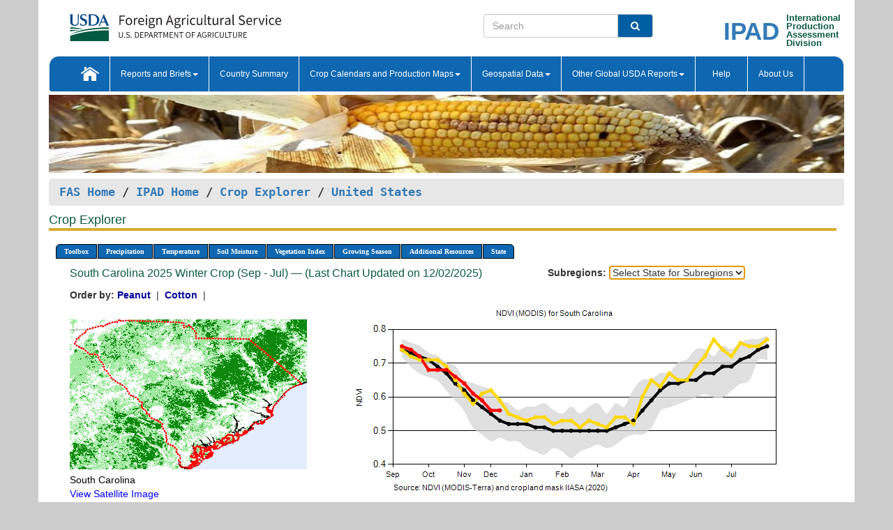

--- FILE ---
content_type: text/html; charset=utf-8
request_url: https://ipad.fas.usda.gov/cropexplorer/chart.aspx?regionid=us&nationalGraph=True&subrgnid=us_usa025&stateid=us_usa041&fctypeid=47&fcattributeid=1
body_size: 98558
content:

  
<!DOCTYPE html PUBLIC "-//W3C//DTD XHTML 1.0 Transitional//EN" "http://www.w3.org/TR/xhtml1/DTD/xhtml1-transitional.dtd">
<html xmlns="http://www.w3.org/1999/xhtml" xml:lang="en">
<head>
<title id="pageTitle">Crop Explorer - United States</title>
<meta http-equiv="Content-Type" content="text/html; charset=iso-8859-1" />
<meta name="title" content="Crop Explorer for Major Crop Regions - United States Department of Agriculture" />
<meta name="keywords" content="Crop forecasting, crop production, crop yield, crop area, commodity, drought, precipitation, temperature, soil moisture, crop stage, crop model, percent soil moisture, surface moisture, subsurface moisture, corn, wheat, spring wheat, Satellite Radar Altimetry, Global Reservoir, Lake Elevation Database" />
<meta name="language" value="en"/>
<meta name="agency" value="USDA"/>
<meta name="format" value="text/html"/>
<meta http-equiv="X-UA-Compatible" content="IE=edge, ie9, chrome=1">

<!------------------------------ END COMMNET THESE LINES------------------------------------------>
<style type="text/css">
#nav, nav ul {margin: 0; padding: 0; list-style: none;}
#nav a {display:block; width:auto; border: 1px solid black; text-decoration:none; background:#828494; color:#fff; font: bold 10px Verdana;}
#nav a:hover{background: #888; color: #fff;}
#nav li {float: left; position: relative; list-style: none; background-color: #c8c8c8;z-index:2;}
#nav li a {display: block; padding: 4px 11px; background: #828494; text-decoration: none; width: auto; color: #FFFFFF;}
#nav li a:hover {background: #828494; font: bold 10px Verdana; cursor: pointer;}
#nav li ul {margin:0; padding:0; position:absolute; left:0; display:none;}
#nav li ul li a {width:auto; padding:4px 10px; background:#FFF; color:black;}
#nav li ul li a:hover {background: #A52A2A;}
#nav li ul ul {left:9.9em; margin: -20px 0 0 10px;}
table tr td img {padding-left:2px;}
#nav li:hover > ul {display:block;}
.chartDisplay li {display:inline-block; }

.gsMenu li {display:inline-block; width:220px;}
.gsDate li {display:inline-block; width:250px;}
.ceMenu {width: auto;	border-right: 1px solid #fff; padding: 0; color: #fff;}
.ceMenuLeft {border-top-left-radius: 6px;border-right: 1px solid #fff;}
.ceMenuRight {border-top-right-radius: 6px;border-right: 1px solid #fff;}
</style>


<!----------- START ADD THIS SECTION FOR THE NEW TEMPLATE ---------------------------------------------->
	<link href="images/favicon.ico" rel="shortcut icon" type="image/vnd.microsoft.icon" />
	<link rel="stylesheet" href="stylesheets/bootstrap.min.css" />
	<link href="stylesheets/SiteCss.css" type="text/css" rel="stylesheet" media="all"/>
<!----------- END ADD THIS SECTION FOR THE NEW TEMPLATE ---------------------------------------------->

<script src="js/jquery.min.js" type="text/javascript"></script>
<script type="text/javascript" src="js/ce.js"></script>
<script type="text/javascript" src="js/google.js"></script>




<script type="text/javascript">
function _menu() {$(" #nav ul ").css({ display: "none" });$(" #nav li ").hover(function () { $(this).find('ul:first').css({ visibility: "visible", display: "none" }).show(10); }, function () { $(this).find('ul:first').css({ visibility: "hidden" }); });}$(document).ready(function () { _menu(); });
</script>

<script type="text/javascript">
    window.onload = function () {
        if (document.getElementById('o_subrgnid') != null) {
            document.getElementById('o_subrgnid').focus();
        }
    }; 
    function subrgnid_chgd(obj)
    {       
        var fvalue = obj.options[obj.selectedIndex].value;        
        if (fvalue != null && fvalue != "") {
            var section = document.getElementById("li_" + fvalue);
            if (section != null) {              
                section.scrollIntoView(false);
            }
            else {
                parent.location.href = fvalue;
            }
        }      
    } 
function doSearch(vsearch) {
	window.open('https://voyager.fas.usda.gov/voyager/navigo/search?sort=score%20desc&disp=D176678659AD&basemap=ESRI%20World%20Street%20Map&view=summary&sortdir=desc&place.op=within&q=' + vsearch, 'TextSearch');
}

</script>

</head>

<body dir="ltr" xml:lang="en" lang="en" style="background-color:#ccc;">

<div class="container" style="background-color:#fff;align:center;">
 <a id="top"></a>
		    <div class="row pageHeader">
            <div class="row">
                <div class="col-sm-6">
                     <div class="site-name__logo">
					 <em>
                                <a href="https://fas.usda.gov" target="_blank" title="FAS Home" aria-label="FAS Home" class="usa-logo__image">
                                </a>
                            </em>
                    </div>
			       </div>
					
		<div class="col-sm-6">
			<div class="col-sm-6">
                   	<form onsubmit="doSearch(this.vsearch.value); return false;">

						<div class="input-group">
							<input type="text" name="vsearch" class="form-control" placeholder="Search">
							 <span class="input-group-addon" style="background-color:#005ea2">
							 <button type="submit" class="btn-u" style="border:0;background:transparent;color:#fff;"><i class="fa fa-search"></i></button>
							 </span>
							</div>
							</form>
				    
			</div>
			<div class="col-sm-6">
                        <div style="margin-right:30px;">
						
						<div class="col-sm-9" style="padding-right:10px;">
							<a href="/ipad_home/Default.aspx" title="IPAD Home Page" alt="IPAD Home Page"><span class="site-name__logo_2" style="float:right;font-size:2.5em;padding-right:-15px;font-weight:bold;">IPAD</span></a>
						 </div>
						<div class="col-sm-3" style="padding:0">
							<a href="/Default.aspx" title="IPAD Home Page" alt=IPAD Home Page"><span class="site-name__main_2">International</span>
							<span class="site-name__main_2">Production </span>	
							<span class="site-name__main_2">Assessment </span>	
							<span class="site-name__main_2">Division</span></a>							
						 </div>						 
						</div>				
			</div>
				
			</div>

		</div>
	</div> <nav class="navbar navbar-default appMenu-bg">
            <div class="container-fluid">
                <div class="navbar-header">
                    <button type="button" class="navbar-toggle collapsed" data-bs-toggle="collapse" data-bs-target="#navbar" aria-controls="navbarText" aria-expanded="false" aria-label="Toggle navigation">
                    <span class="sr-only">Toggle navigation</span>
                    <span class="icon-bar"></span>
                    <span class="icon-bar"></span>
                    <span class="icon-bar"></span>
                    </button>
                </div>

<div id="navbar"class="collapse navbar-collapse">
                       <ul class="nav navbar-nav navbar-left appMenu" style="margin-bottom: 0">
                        <li class="nav-item"><a  href="/Default.aspx"><img src="/images/icon-home.png" /></a></li>
                        <li class="dropdown menuHover">
                            <a href="#" style="color:white">Reports and Briefs<b class="caret"></b></a>
                            <ul class="dropdown-menu" role="menu">
								<li class="menuHover"><a href="/search.aspx" title="Commodity Intelligence Reports (CIR)" alt="Commodity Intelligence Reports (CIR)">Commodity Intelligence Reports (CIR)</a></li>
								<li class="menuHover"><a href="https://www.fas.usda.gov/data/world-agricultural-production" target="_blank" title="World Agricultural Production (WAP) Circulars" alt="World Agricultural Production (WAP) Circulars">World Agricultural Production (WAP) Circulars</a></li>
							</ul>
						</li>
                        <li class="menuHover"><a style="color:white" href="/countrysummary/Default.aspx" title="Country Summary" alt="Country Summary">Country Summary</a></li>
                        <li class="dropdown menuHover">
                            <a href="#"  style="color:white">Crop Calendars and Production Maps<b class="caret"></b></a>
                             <ul class="dropdown-menu" role="menu">
									<li><a href="/ogamaps/cropcalendar.aspx"  title="Crop Calendars" alt="Crop Calendars">Crop Calendars</a></li>
									<li><a href="/ogamaps/cropproductionmaps.aspx"  title="Crop Production Map" alt="Crop Production Map">Crop Production Maps</a></li>
									<li><a href="/ogamaps/cropmapsandcalendars.aspx"  title="Monthly Crop Stage and Harvest Calendars" alt="Monthly Crop Stage and Harvest Calendars">Monthly Crop Stage and Harvest Calendars</a></li>								
									<li><a href="/ogamaps/Default.aspx" title="Monthly Production and Trade Maps" alt="Production and Trade Maps">Monthly Production and Trade Maps</a></li>			
							</ul>
                        </li>
                        <li class="dropdown menuHover">
                            <a href="#" style="color:white">Geospatial Data<b class="caret"></b></a>
                            <ul class="dropdown-menu" role="menu">
								<li><a href="/cropexplorer/Default.aspx" title="Crop Explorer">Crop Explorer</a></li>
                                <li><a href="/cropexplorer/cropview/Default.aspx" title="Commodity Explorer">Commodity Explorer</a></li>
							  	<li><a href="http://glam1.gsfc.nasa.gov" target="_blank" rel="noopener">Global Agricultural Monitoring (GLAM)</a></li>
								<li><a href="/cropexplorer/global_reservoir/Default.aspx" title="Global Reservoirs and Lakes Monitor (G-REALM)">Global Reservoirs and Lakes Monitor (G-REALM)</a></li>	
								<li><a href="https://geo.fas.usda.gov/GADAS/index.html" target="_blank" rel="noopener">Global Agricultural & Disaster Assesment System (GADAS)</a></li>
								<li><a href="/photo_gallery/pg_regions.aspx?regionid=eafrica" title="Geotag Photo Gallery">Geotag Photo Gallery</a></li>
								<li><a href="/monitormaps/CycloneMonitor" title="Tropical Cyclone Monitor Maps">Tropical Cyclone Monitor Maps</a></li>								
								<li><a href="/monitormaps/FloodMonitor" title="Automated Flooded Cropland Area Maps (AFCAM)">Automated Flooded Cropland Area Maps (AFCAM)</a></li>																			
                                <li><a href="https://gis.ipad.fas.usda.gov/WMOStationExplorer/" title="WMO Station Explorer" target="_blank" rel="noopener">WMO Station Explorer</a></li>
                                <li><a href="https://gis.ipad.fas.usda.gov/TropicalCycloneMonitor/"  title="Tropical Cyclone Monitor" target="_blank" rel="noopener">Tropical Cyclone Monitor</a></li>
                           </ul>
                        </li>
                         <li class="dropdown menuHover">
                            <a href="#" style="color:white">Other Global USDA Reports<b class="caret"></b></a>
                            <ul class="dropdown-menu" role="menu">
								<li><a href="https://www.usda.gov/oce/commodity/wasde/" target="_blank" rel="noopener" title="World Agricultural Supply and Demand Estimates" alt="World Agricultural Supply and Demand Estimates">World Agricultural Supply and Demand Estimates (WASDE)</a></li>			      
								<li><a href="https://www.usda.gov/oce/weather/pubs/Weekly/Wwcb/wwcb.pdf" title="USDA Weekly Weather and Crop Bulletin (NASS/WAOB)" alt="USDA Weekly Weather and Crop Bulletin (NASS/WAOB)">USDA Weekly Weather and Crop Bulletin (NASS/WAOB)</a>
								<li><a href="https://apps.fas.usda.gov/PSDOnline/app/index.html#/app/home" target="_blank" rel="noopener" title="PSD Online" alt="PSD Online">PSD Online</a> </li> 
								<li><a href="https://gain.fas.usda.gov/Pages/Default.aspx" target="_blank" rel="noopener" title="FAS Attache GAIN Reports" alt="FAS Attache GAIN Reports">FAS Attache GAIN Reports</a></li>	
								<li><a href="https://apps.fas.usda.gov/psdonline/app/index.html#/app/downloads?tabName=dataSets" target="_blank" rel="noopener" title="PSD Market and Trade Data" alt="PSD Market and Trade Data">PS&D Market and Trade Data</a></li>						
								
						</ul>
                        </li>
						<li class="menuHover"><a style="color:white" href="/cropexplorer/ce_help.aspx" title="Help" alt="Help">&nbsp; &nbsp;Help &nbsp;&nbsp; </a></li> 
                        <li class="menuHover"><a style="color:white" href="/cropexplorer/ce_contact.aspx" title="About Us" alt="About Us">About Us</a></li>
						  
					</ul>
                </div>
                <!--/.nav-collapse -->
            </div>
            <!--/.container-fluid -->
        </nav>  
			  
			<!-- ------- START Slider Image ------------------------------------------------------------------------------------->
			<div class="row">
			<div class="col-sm-12">
				<div class="ng-scope">        
						<a href="/photo_gallery/pg_details.aspx?regionid=eafrica&FileName=IMG_3014&PhotoTitle=Red%20Sorghum"><img src="images/data_analysis_header.jpg" alt="" name="FAS Data Analysis Header" id="banner-show" title="" style="width:100%" /></a>               
				</div>   
			</div>     
			</div>
			<!-- ------- END Slider Image ------------------------------------------------------------------------------------->
			<!--- ------------------------------------------- BREADCRUMB STARTS HERE ------------------------------------------>
			<!----------------------------------------------------------------------------------------------------------------->
			<div class="breadcrumb" style="margin-top:.5em;">
						<table id="breadCrumb">
						<tbody>
						<tr>
							<td width="45%" align="left">
							<a href="https://www.fas.usda.gov/">FAS Home</a> / 
							<a href="/Default.aspx">IPAD Home</a> / 
							<a href="Default.aspx">Crop Explorer</a> /
              <a href="imageview.aspx?regionid=us" title="Most Recent Data">United States</a> 
							</td>
							<td width="3%"></td>
						</tr>
					</tbody>
					</table>
			</div>
			<!------------------------------------------------- END BREADCRUMB --------------------------------------------------->
            <!----------------------------------------------- START CONTENT AREA------------------------------------------------>
	<div class="tab-pane active" id="tab1"  >	
        <h1 class="pane-title">Crop Explorer </h1>        
        <div class="container-fluid" >
			<div class="col-sm-12" style="margin-left:-20px;">
				<ul id="nav">
					<li class="ceMenuLeft"><a href="#" style="border-top-left-radius: 6px;background-color: #0e67b0;">Toolbox</a>
<ul>
<li><a href="Default.aspx" style="width:160px;">Home</a></li>
<li><a href="datasources.aspx" style="width:160px;">Data Sources</a></li>
<li><a href="imageview.aspx?regionid=us" style="width:160px;">Most Recent Data</a></li>
</ul>
</li>

					<li class="ceMenu"><a href="#" style="background-color: #0e67b0;">Precipitation</a>
<ul>
<li><a href="chart.aspx?regionid=us&nationalGraph=True&subrgnid=us_usa025&stateid=us_usa041&fctypeid=60&fcattributeid=1" style="width:380px;">Moving Precipitation and Cumulative Precipitation (Pentad)</a></li>
<li><a href="chart.aspx?regionid=us&nationalGraph=True&subrgnid=us_usa025&stateid=us_usa041&fctypeid=75&fcattributeid=45" style="width:380px;">Consecutive Dry Days</a></li>
<li><a href="chart.aspx?regionid=us&nationalGraph=True&subrgnid=us_usa025&stateid=us_usa041&fctypeid=28&fcattributeid=1" style="width:380px;">Snow Depth and Snow Cover</a></li>
</ul>
</li>

					<li class="ceMenu"><a href="#" style="background-color: #0e67b0;">Temperature</a>
<ul>
<li><a href="chart.aspx?regionid=us&nationalGraph=True&subrgnid=us_usa025&stateid=us_usa041&fctypeid=24&fcattributeid=1" style="width:200px;">Average Temperature</a></li>
<li><a href="chart.aspx?regionid=us&nationalGraph=True&subrgnid=us_usa025&stateid=us_usa041&fctypeid=24&fcattributeid=5" style="width:200px;">Maximum Temperature</a></li>
<li><a href="chart.aspx?regionid=us&nationalGraph=True&subrgnid=us_usa025&stateid=us_usa041&fctypeid=24&fcattributeid=6" style="width:200px;">Minimum Temperature</a></li>
<li><a href="chart.aspx?regionid=us&nationalGraph=True&subrgnid=us_usa025&stateid=us_usa041&fctypeid=72&fcattributeid=2" style="width:200px;">Heat Damage and Stress</a></li>
</ul>
</li>

					<li class="ceMenu"><a href="#" style="background-color: #0e67b0;">Soil Moisture</a>
<ul>
<li><a href="chart.aspx?regionid=us&nationalGraph=True&subrgnid=us_usa025&stateid=us_usa041&fctypeid=19&fcattributeid=10" style="width:220px;">Soil Moisture (CPC Leaky Bucket)</a></li>
<li><a href="chart.aspx?regionid=us&nationalGraph=True&subrgnid=us_usa025&stateid=us_usa041&fctypeid=19&fcattributeid=9" style="width:220px;">Percent Soil Moisture</a></li>
<li><a href="chart.aspx?regionid=us&nationalGraph=True&subrgnid=us_usa025&stateid=us_usa041&fctypeid=19&fcattributeid=1" style="width:220px;">Surface Soil Moisture</a></li>
<li><a href="chart.aspx?regionid=us&nationalGraph=True&subrgnid=us_usa025&stateid=us_usa041&fctypeid=19&fcattributeid=7" style="width:220px;">Subsurface Soil Moisture</a></li>
</ul>
</li>

					<li class="ceMenu"><a href="#" style="background-color: #0e67b0;">Vegetation Index</a>
<ul>
<li><a href="chart.aspx?regionid=us&nationalGraph=True&subrgnid=us_usa025&stateid=us_usa041&fctypeid=47&fcattributeid=1" style="width:150px;">NDVI (MODIS-Terra)</a></li>
</ul>
</li>

					
					
					<li class="ceMenu"><a href="#" style="background-color: #0e67b0;">Growing Season</a>
<ul>
<li><a href="chart.aspx?regionid=us&ftypeid=47&fattributeid=1&fctypeid=47&fcattributeid=1&startdate=9%2f1%2f2025&enddate=7%2f31%2f2026&stateid=us_usa041&nationalGraph=True" style="width: 220px;">2025 Winter Crop (Sep - Jul)</a></li>
<li><a href="chart.aspx?regionid=us&ftypeid=47&fattributeid=1&fctypeid=47&fcattributeid=1&startdate=3%2f1%2f2025&enddate=11%2f30%2f2025&stateid=us_usa041&nationalGraph=True" style="width: 220px;">2025 Summer Crop (Mar - Nov)</a></li>
<li><a href="chart.aspx?regionid=us&ftypeid=47&fattributeid=1&fctypeid=47&fcattributeid=1&startdate=9%2f1%2f2024&enddate=7%2f31%2f2025&stateid=us_usa041&nationalGraph=True" style="width: 220px;">2024 Winter Crop (Sep - Jul)</a></li>
<li><a href="chart.aspx?regionid=us&ftypeid=47&fattributeid=1&fctypeid=47&fcattributeid=1&startdate=3%2f1%2f2024&enddate=11%2f30%2f2024&stateid=us_usa041&nationalGraph=True" style="width: 220px;">2024 Summer Crop (Mar - Nov)</a></li>
<li><a href="chart.aspx?regionid=us&ftypeid=47&fattributeid=1&fctypeid=47&fcattributeid=1&startdate=9%2f1%2f2023&enddate=7%2f31%2f2024&stateid=us_usa041&nationalGraph=True" style="width: 220px;">2023 Winter Crop (Sep - Jul)</a></li>
<li><a href="chart.aspx?regionid=us&ftypeid=47&fattributeid=1&fctypeid=47&fcattributeid=1&startdate=3%2f1%2f2023&enddate=11%2f30%2f2023&stateid=us_usa041&nationalGraph=True" style="width: 220px;">2023 Summer Crop (Mar - Nov)</a></li>
</ul>
</li>

					<li class="ceMenu"><a href="#" style="background-color: #0e67b0;">Additional Resources</a>
<ul>
<li><a href="util/new_get_psd_data.aspx?regionid=us" style="width:130px;" onclick="window.open(this.href,this.target,&#39;channelmode =1,resizable=1,scrollbars=1,toolbar=no,menubar=no,location=no,status=yes&#39;);return false;">Area, Yield and Production</a></li>
<li><a href="pecad_stories.aspx?regionid=us&ftype=prodbriefs" style="width:130px;" onclick="window.open(this.href,this.target,&#39;channelmode =1,resizable=1,scrollbars=1,toolbar=no,menubar=no,location=no,status=yes&#39;);return false;">WAP Production Briefs</a></li>
<li><a href="pecad_stories.aspx?regionid=us&ftype=topstories" style="width:130px;" onclick="window.open(this.href,this.target,&#39;channelmode =1,resizable=1,scrollbars=1,toolbar=no,menubar=no,location=no,status=yes&#39;);return false;">Commodity Intelligence Reports</a></li>
<li><a href="/countrysummary/default.aspx?id=US" style="width:130px;" onclick="window.open(this.href,this.target,&#39;channelmode =1,resizable=1,scrollbars=1,toolbar=no,menubar=no,location=no,status=yes&#39;);return false;">Country Summary</a></li>
<li><a href="/photo_gallery/pg_regions.aspx?regionid=us" style="width:130px;" onclick="window.open(this.href,this.target,&#39;channelmode =1,resizable=1,scrollbars=1,toolbar=no,menubar=no,location=no,status=yes&#39;);return false;">Geotag Photo Gallery</a></li><li><a href="/rssiws/al/crop_calendar/us.aspx" style="width:130px;" onclick="window.open(this.href,this.target,&#39;channelmode =1,resizable=1,scrollbars=1,toolbar=no,menubar=no,location=no,status=yes&#39;);return false;">Crop Calendar</a></li><li><a href="/rssiws/al/us_cropprod.aspx" style="width:130px;" onclick="window.open(this.href,this.target,&#39;channelmode =1,resizable=1,scrollbars=1,toolbar=no,menubar=no,location=no,status=yes&#39;);return false;">Crop Production Maps</a></li></ul>
</li>

					<li class="ceMenuRight"><a href="#" style="border-top-right-radius:6px; background-color: #0e67b0;">State</a>
<ul>
<li><a href="chart.aspx?regionid=us&ftypeid=47&fattributeid=1&fctypeid=47&fcattributeid=1&stateid=us_usa001" style="width:100px;">Alabama</a></li>
<li><a href="chart.aspx?regionid=us&ftypeid=47&fattributeid=1&fctypeid=47&fcattributeid=1&stateid=us_usa002" style="width:100px;">Alaska</a></li>
<li><a href="chart.aspx?regionid=us&ftypeid=47&fattributeid=1&fctypeid=47&fcattributeid=1&stateid=us_usa003" style="width:100px;">Arizona</a></li>
<li><a href="chart.aspx?regionid=us&ftypeid=47&fattributeid=1&fctypeid=47&fcattributeid=1&stateid=us_usa004" style="width:100px;">Arkansas</a></li>
<li><a href="chart.aspx?regionid=us&ftypeid=47&fattributeid=1&fctypeid=47&fcattributeid=1&stateid=us_usa005" style="width:100px;">California</a></li>
<li><a href="chart.aspx?regionid=us&ftypeid=47&fattributeid=1&fctypeid=47&fcattributeid=1&stateid=us_usa006" style="width:100px;">Colorado</a></li>
<li><a href="chart.aspx?regionid=us&ftypeid=47&fattributeid=1&fctypeid=47&fcattributeid=1&stateid=us_usa007" style="width:100px;">Connecticut</a></li>
<li><a href="chart.aspx?regionid=us&ftypeid=47&fattributeid=1&fctypeid=47&fcattributeid=1&stateid=us_usa008" style="width:100px;">Delaware</a></li>
<li><a href="chart.aspx?regionid=us&ftypeid=47&fattributeid=1&fctypeid=47&fcattributeid=1&stateid=us_usa009" style="width:100px;">District of Columbia</a></li>
<li><a href="chart.aspx?regionid=us&ftypeid=47&fattributeid=1&fctypeid=47&fcattributeid=1&stateid=us_usa010" style="width:100px;">Florida</a></li>
<li><a href="chart.aspx?regionid=us&ftypeid=47&fattributeid=1&fctypeid=47&fcattributeid=1&stateid=us_usa011" style="width:100px;">Georgia</a></li>
<li><a href="chart.aspx?regionid=us&ftypeid=47&fattributeid=1&fctypeid=47&fcattributeid=1&stateid=us_usa013" style="width:100px;">Idaho</a></li>
<li><a href="chart.aspx?regionid=us&ftypeid=47&fattributeid=1&fctypeid=47&fcattributeid=1&stateid=us_usa014" style="width:100px;">Illinois</a></li>
<li><a href="chart.aspx?regionid=us&ftypeid=47&fattributeid=1&fctypeid=47&fcattributeid=1&stateid=us_usa015" style="width:100px;">Indiana</a></li>
<li><a href="chart.aspx?regionid=us&ftypeid=47&fattributeid=1&fctypeid=47&fcattributeid=1&stateid=us_usa016" style="width:100px;">Iowa</a></li>
<li><a href="chart.aspx?regionid=us&ftypeid=47&fattributeid=1&fctypeid=47&fcattributeid=1&stateid=us_usa017" style="width:100px;">Kansas</a></li>
<li><a href="chart.aspx?regionid=us&ftypeid=47&fattributeid=1&fctypeid=47&fcattributeid=1&stateid=us_usa018" style="width:100px;">Kentucky</a></li>
<li><a href="chart.aspx?regionid=us&ftypeid=47&fattributeid=1&fctypeid=47&fcattributeid=1&stateid=us_usa019" style="width:100px;">Louisiana</a></li>
<li><a href="chart.aspx?regionid=us&ftypeid=47&fattributeid=1&fctypeid=47&fcattributeid=1&stateid=us_usa020" style="width:100px;">Maine</a></li>
<li><a href="chart.aspx?regionid=us&ftypeid=47&fattributeid=1&fctypeid=47&fcattributeid=1&stateid=us_usa021" style="width:100px;">Maryland</a></li>
<li><a href="chart.aspx?regionid=us&ftypeid=47&fattributeid=1&fctypeid=47&fcattributeid=1&stateid=us_usa022" style="width:100px;">Massachusetts</a></li>
<li><a href="chart.aspx?regionid=us&ftypeid=47&fattributeid=1&fctypeid=47&fcattributeid=1&stateid=us_usa023" style="width:100px;">Michigan</a></li>
<li><a href="chart.aspx?regionid=us&ftypeid=47&fattributeid=1&fctypeid=47&fcattributeid=1&stateid=us_usa024" style="width:100px;">Minnesota</a></li>
<li><a href="chart.aspx?regionid=us&ftypeid=47&fattributeid=1&fctypeid=47&fcattributeid=1&stateid=us_usa025" style="width:100px;">Mississippi</a></li>
<li><a href="chart.aspx?regionid=us&ftypeid=47&fattributeid=1&fctypeid=47&fcattributeid=1&stateid=us_usa026" style="width:100px;">Missouri</a></li>
<li><a href="chart.aspx?regionid=us&ftypeid=47&fattributeid=1&fctypeid=47&fcattributeid=1&stateid=us_usa027" style="width:100px;">Montana</a></li>
<li><a href="chart.aspx?regionid=us&ftypeid=47&fattributeid=1&fctypeid=47&fcattributeid=1&stateid=us_usa028" style="width:100px;">Nebraska</a></li>
<li><a href="chart.aspx?regionid=us&ftypeid=47&fattributeid=1&fctypeid=47&fcattributeid=1&stateid=us_usa029" style="width:100px;">Nevada</a></li>
<li><a href="chart.aspx?regionid=us&ftypeid=47&fattributeid=1&fctypeid=47&fcattributeid=1&stateid=us_usa030" style="width:100px;">New Hampshire</a></li>
<li><a href="chart.aspx?regionid=us&ftypeid=47&fattributeid=1&fctypeid=47&fcattributeid=1&stateid=us_usa031" style="width:100px;">New Jersey</a></li>
<li><a href="chart.aspx?regionid=us&ftypeid=47&fattributeid=1&fctypeid=47&fcattributeid=1&stateid=us_usa032" style="width:100px;">New Mexico</a></li>
<li><a href="chart.aspx?regionid=us&ftypeid=47&fattributeid=1&fctypeid=47&fcattributeid=1&stateid=us_usa033" style="width:100px;">New York</a></li>
<li><a href="chart.aspx?regionid=us&ftypeid=47&fattributeid=1&fctypeid=47&fcattributeid=1&stateid=us_usa034" style="width:100px;">North Carolina</a></li>
<li><a href="chart.aspx?regionid=us&ftypeid=47&fattributeid=1&fctypeid=47&fcattributeid=1&stateid=us_usa035" style="width:100px;">North Dakota</a></li>
<li><a href="chart.aspx?regionid=us&ftypeid=47&fattributeid=1&fctypeid=47&fcattributeid=1&stateid=us_usa036" style="width:100px;">Ohio</a></li>
<li><a href="chart.aspx?regionid=us&ftypeid=47&fattributeid=1&fctypeid=47&fcattributeid=1&stateid=us_usa037" style="width:100px;">Oklahoma</a></li>
<li><a href="chart.aspx?regionid=us&ftypeid=47&fattributeid=1&fctypeid=47&fcattributeid=1&stateid=us_usa038" style="width:100px;">Oregon</a></li>
<li><a href="chart.aspx?regionid=us&ftypeid=47&fattributeid=1&fctypeid=47&fcattributeid=1&stateid=us_usa039" style="width:100px;">Pennsylvania</a></li>
<li><a href="chart.aspx?regionid=us&ftypeid=47&fattributeid=1&fctypeid=47&fcattributeid=1&stateid=us_usa041" style="width:100px;">South Carolina</a></li>
<li><a href="chart.aspx?regionid=us&ftypeid=47&fattributeid=1&fctypeid=47&fcattributeid=1&stateid=us_usa042" style="width:100px;">South Dakota</a></li>
<li><a href="chart.aspx?regionid=us&ftypeid=47&fattributeid=1&fctypeid=47&fcattributeid=1&stateid=us_usa043" style="width:100px;">Tennessee</a></li>
<li><a href="chart.aspx?regionid=us&ftypeid=47&fattributeid=1&fctypeid=47&fcattributeid=1&stateid=us_usa044" style="width:100px;">Texas</a></li>
<li><a href="chart.aspx?regionid=us&ftypeid=47&fattributeid=1&fctypeid=47&fcattributeid=1&stateid=us_usa045" style="width:100px;">Utah</a></li>
<li><a href="chart.aspx?regionid=us&ftypeid=47&fattributeid=1&fctypeid=47&fcattributeid=1&stateid=us_usa046" style="width:100px;">Vermont</a></li>
<li><a href="chart.aspx?regionid=us&ftypeid=47&fattributeid=1&fctypeid=47&fcattributeid=1&stateid=us_usa047" style="width:100px;">Virginia</a></li>
<li><a href="chart.aspx?regionid=us&ftypeid=47&fattributeid=1&fctypeid=47&fcattributeid=1&stateid=us_usa048" style="width:100px;">Washington</a></li>
<li><a href="chart.aspx?regionid=us&ftypeid=47&fattributeid=1&fctypeid=47&fcattributeid=1&stateid=us_usa049" style="width:100px;">West Virginia</a></li>
<li><a href="chart.aspx?regionid=us&ftypeid=47&fattributeid=1&fctypeid=47&fcattributeid=1&stateid=us_usa050" style="width:100px;">Wisconsin</a></li>
<li><a href="chart.aspx?regionid=us&ftypeid=47&fattributeid=1&fctypeid=47&fcattributeid=1&stateid=us_usa051" style="width:100px;">Wyoming</a></li>
</ul>
</li>

				</ul>
			</div>		
			<div class="col-sm-12" >		
				<div class="col-md-12" style="margin-top:10px;margin-left:-30px;"><div class="col-md-8" style="font-size:16px; color:#0b5941;">South Carolina&nbsp;2025 Winter Crop (Sep - Jul) &mdash; (Last Chart Updated on 12/02/2025)</div><div><strong>Subregions:</strong>&nbsp;<select name="o_subrgnid" id="o_subrgnid"  onfocus="subrgnid_chgd(this); "  onchange="return subrgnid_chgd(this)">
<option value="">Select State for Subregions</option>
<option value="us_usa041">South Carolina</option>
</select>
</div><div class="col-md-12" style="margin-top:10px;"><strong>Order by:</strong>
<a class="crop" href="chart.aspx?regionid=us&ftypeid=47&fattributeid=1&fctypeid=47&fcattributeid=1&stateid=us_usa041&startdate=9%2f1%2f2025&nationalGraph=True&cropid=2221000"><strong style="color: #000099;">Peanut </strong></a>&nbsp;|&nbsp;
<a class="crop" href="chart.aspx?regionid=us&ftypeid=47&fattributeid=1&fctypeid=47&fcattributeid=1&stateid=us_usa041&startdate=9%2f1%2f2025&nationalGraph=True&cropid=2631000"><strong style="color: #000099;">Cotton </strong></a>&nbsp;|&nbsp;
</div></div>
				<div style="margin-top:10px;"><div class="row"><div class="col-md-4" style="margin-top:25px;"><a href="javascript:open_map('','us_usa041','45','45');" id="gisMap_us_usa041"><img src="https://ipad.fas.usda.gov/rssiws/images/us/insets/us_usa041_gadm.png" alt="South Carolina" border="0" /></a><div style="color: black;margin-top:5px;"><span class='BodyTextBlackBold'>South Carolina</span><br /><a href="javascript:void(0);" style="color:blue; text-decoration:none;" class="BodyTextBlue" onclick="javascript:open_map(&#39;&#39;,&#39;us_usa041&#39;,&#39;45&#39;,&#39;45&#39;);">View Satellite Image</a></div></div><div class="col-md-8" style="float:right;"><img id="ctl193" onclick="open_print_win(&#39;print_chart.aspx?regionid=us&amp;subrgnid=us_usa041&amp;startdate=9/1/2025&amp;enddate=7/31/2026&amp;fctypeid=47&amp;fcattributeid=1&amp;legendid=1020&amp;cntryid=&amp;stateid=us_usa041&amp;cropid=&#39;);" src="/cropexplorer/ChartImg.axd?i=charts_1/chart_1_2637.png&amp;g=20804da937344b82b76e912bbc6c8de8" alt="" usemap="#ctl193ImageMap" style="height:315px;width:650px;border-width:0px;" />
<map name="ctl193ImageMap" id="ctl193ImageMap">

	<area shape="circle" coords="246,155,3" title="	2025 (Day 336)
Date: Dec 02
Value: 0.56" alt="	2025 (Day 336)
Date: Dec 02
Value: 0.56" />
	<area shape="circle" coords="233,155,3" title="	2025 (Day 328)
Date: Nov 24
Value: 0.56" alt="	2025 (Day 328)
Date: Nov 24
Value: 0.56" />
	<area shape="circle" coords="220,140,3" title="	2025 (Day 320)
Date: Nov 16
Value: 0.59" alt="	2025 (Day 320)
Date: Nov 16
Value: 0.59" />
	<area shape="circle" coords="208,131,3" title="	2025 (Day 312)
Date: Nov 08
Value: 0.61" alt="	2025 (Day 312)
Date: Nov 08
Value: 0.61" />
	<area shape="circle" coords="195,116,3" title="	2025 (Day 304)
Date: Oct 31
Value: 0.64" alt="	2025 (Day 304)
Date: Oct 31
Value: 0.64" />
	<area shape="circle" coords="182,107,3" title="	2025 (Day 296)
Date: Oct 23
Value: 0.66" alt="	2025 (Day 296)
Date: Oct 23
Value: 0.66" />
	<area shape="circle" coords="169,97,3" title="	2025 (Day 288)
Date: Oct 15
Value: 0.68" alt="	2025 (Day 288)
Date: Oct 15
Value: 0.68" />
	<area shape="circle" coords="157,97,3" title="	2025 (Day 280)
Date: Oct 07
Value: 0.68" alt="	2025 (Day 280)
Date: Oct 07
Value: 0.68" />
	<area shape="circle" coords="144,97,3" title="	2025 (Day 272)
Date: Sep 29
Value: 0.68" alt="	2025 (Day 272)
Date: Sep 29
Value: 0.68" />
	<area shape="circle" coords="131,77,3" title="	2025 (Day 264)
Date: Sep 21
Value: 0.72" alt="	2025 (Day 264)
Date: Sep 21
Value: 0.72" />
	<area shape="circle" coords="118,68,3" title="	2025 (Day 256)
Date: Sep 13
Value: 0.74" alt="	2025 (Day 256)
Date: Sep 13
Value: 0.74" />
	<area shape="circle" coords="105,63,3" title="	2025 (Day 248)
Date: Sep 05
Value: 0.75" alt="	2025 (Day 248)
Date: Sep 05
Value: 0.75" />
	<area shape="circle" coords="629,53,3" title="	2025 (Day 208)
Date: Jul 27
Value: 0.77" alt="	2025 (Day 208)
Date: Jul 27
Value: 0.77" />
	<area shape="circle" coords="616,63,3" title="	2025 (Day 200)
Date: Jul 19
Value: 0.75" alt="	2025 (Day 200)
Date: Jul 19
Value: 0.75" />
	<area shape="circle" coords="603,63,3" title="	2025 (Day 192)
Date: Jul 11
Value: 0.75" alt="	2025 (Day 192)
Date: Jul 11
Value: 0.75" />
	<area shape="circle" coords="591,58,3" title="	2025 (Day 184)
Date: Jul 03
Value: 0.76" alt="	2025 (Day 184)
Date: Jul 03
Value: 0.76" />
	<area shape="circle" coords="578,77,3" title="	2025 (Day 176)
Date: Jun 25
Value: 0.72" alt="	2025 (Day 176)
Date: Jun 25
Value: 0.72" />
	<area shape="circle" coords="565,68,3" title="	2025 (Day 168)
Date: Jun 17
Value: 0.74" alt="	2025 (Day 168)
Date: Jun 17
Value: 0.74" />
	<area shape="circle" coords="552,53,3" title="	2025 (Day 160)
Date: Jun 09
Value: 0.77" alt="	2025 (Day 160)
Date: Jun 09
Value: 0.77" />
	<area shape="circle" coords="540,77,3" title="	2025 (Day 152)
Date: Jun 01
Value: 0.72" alt="	2025 (Day 152)
Date: Jun 01
Value: 0.72" />
	<area shape="circle" coords="527,92,3" title="	2025 (Day 144)
Date: May 24
Value: 0.69" alt="	2025 (Day 144)
Date: May 24
Value: 0.69" />
	<area shape="circle" coords="514,111,3" title="	2025 (Day 136)
Date: May 16
Value: 0.65" alt="	2025 (Day 136)
Date: May 16
Value: 0.65" />
	<area shape="circle" coords="501,111,3" title="	2025 (Day 128)
Date: May 08
Value: 0.65" alt="	2025 (Day 128)
Date: May 08
Value: 0.65" />
	<area shape="circle" coords="489,102,3" title="	2025 (Day 120)
Date: Apr 30
Value: 0.67" alt="	2025 (Day 120)
Date: Apr 30
Value: 0.67" />
	<area shape="circle" coords="476,121,3" title="	2025 (Day 112)
Date: Apr 22
Value: 0.63" alt="	2025 (Day 112)
Date: Apr 22
Value: 0.63" />
	<area shape="circle" coords="463,111,3" title="	2025 (Day 104)
Date: Apr 14
Value: 0.65" alt="	2025 (Day 104)
Date: Apr 14
Value: 0.65" />
	<area shape="circle" coords="450,136,3" title="	2025 (Day 96)
Date: Apr 06
Value: 0.6" alt="	2025 (Day 96)
Date: Apr 06
Value: 0.6" />
	<area shape="circle" coords="437,174,3" title="	2025 (Day 88)
Date: Mar 29
Value: 0.52" alt="	2025 (Day 88)
Date: Mar 29
Value: 0.52" />
	<area shape="circle" coords="425,165,3" title="	2025 (Day 80)
Date: Mar 21
Value: 0.54" alt="	2025 (Day 80)
Date: Mar 21
Value: 0.54" />
	<area shape="circle" coords="412,165,3" title="	2025 (Day 72)
Date: Mar 13
Value: 0.54" alt="	2025 (Day 72)
Date: Mar 13
Value: 0.54" />
	<area shape="circle" coords="399,179,3" title="	2025 (Day 64)
Date: Mar 05
Value: 0.51" alt="	2025 (Day 64)
Date: Mar 05
Value: 0.51" />
	<area shape="circle" coords="386,174,3" title="	2025 (Day 56)
Date: Feb 25
Value: 0.52" alt="	2025 (Day 56)
Date: Feb 25
Value: 0.52" />
	<area shape="circle" coords="374,170,3" title="	2025 (Day 48)
Date: Feb 17
Value: 0.53" alt="	2025 (Day 48)
Date: Feb 17
Value: 0.53" />
	<area shape="circle" coords="361,179,3" title="	2025 (Day 40)
Date: Feb 09
Value: 0.51" alt="	2025 (Day 40)
Date: Feb 09
Value: 0.51" />
	<area shape="circle" coords="348,170,3" title="	2025 (Day 32)
Date: Feb 01
Value: 0.53" alt="	2025 (Day 32)
Date: Feb 01
Value: 0.53" />
	<area shape="circle" coords="335,170,3" title="	2025 (Day 24)
Date: Jan 24
Value: 0.53" alt="	2025 (Day 24)
Date: Jan 24
Value: 0.53" />
	<area shape="circle" coords="323,174,3" title="	2025 (Day 16)
Date: Jan 16
Value: 0.52" alt="	2025 (Day 16)
Date: Jan 16
Value: 0.52" />
	<area shape="circle" coords="310,165,3" title="	2025 (Day 8)
Date: Jan 08
Value: 0.54" alt="	2025 (Day 8)
Date: Jan 08
Value: 0.54" />
	<area shape="circle" coords="297,165,3" title="	2025 (Day 2)
Date: Jan 02
Value: 0.54" alt="	2025 (Day 2)
Date: Jan 02
Value: 0.54" />
	<area shape="circle" coords="284,170,3" title="	2024 (Day 360)
Date: Dec 25
Value: 0.53" alt="	2024 (Day 360)
Date: Dec 25
Value: 0.53" />
	<area shape="circle" coords="271,165,3" title="	2024 (Day 352)
Date: Dec 17
Value: 0.54" alt="	2024 (Day 352)
Date: Dec 17
Value: 0.54" />
	<area shape="circle" coords="259,160,3" title="	2024 (Day 344)
Date: Dec 09
Value: 0.55" alt="	2024 (Day 344)
Date: Dec 09
Value: 0.55" />
	<area shape="circle" coords="246,140,3" title="	2024 (Day 336)
Date: Dec 01
Value: 0.59" alt="	2024 (Day 336)
Date: Dec 01
Value: 0.59" />
	<area shape="circle" coords="233,126,3" title="	2024 (Day 328)
Date: Nov 23
Value: 0.62" alt="	2024 (Day 328)
Date: Nov 23
Value: 0.62" />
	<area shape="circle" coords="220,131,3" title="	2024 (Day 320)
Date: Nov 15
Value: 0.61" alt="	2024 (Day 320)
Date: Nov 15
Value: 0.61" />
	<area shape="circle" coords="208,145,3" title="	2024 (Day 312)
Date: Nov 07
Value: 0.58" alt="	2024 (Day 312)
Date: Nov 07
Value: 0.58" />
	<area shape="circle" coords="195,131,3" title="	2024 (Day 304)
Date: Oct 30
Value: 0.61" alt="	2024 (Day 304)
Date: Oct 30
Value: 0.61" />
	<area shape="circle" coords="182,111,3" title="	2024 (Day 296)
Date: Oct 22
Value: 0.65" alt="	2024 (Day 296)
Date: Oct 22
Value: 0.65" />
	<area shape="circle" coords="169,92,3" title="	2024 (Day 288)
Date: Oct 14
Value: 0.69" alt="	2024 (Day 288)
Date: Oct 14
Value: 0.69" />
	<area shape="circle" coords="157,82,3" title="	2024 (Day 280)
Date: Oct 06
Value: 0.71" alt="	2024 (Day 280)
Date: Oct 06
Value: 0.71" />
	<area shape="circle" coords="144,82,3" title="	2024 (Day 272)
Date: Sep 28
Value: 0.71" alt="	2024 (Day 272)
Date: Sep 28
Value: 0.71" />
	<area shape="circle" coords="131,82,3" title="	2024 (Day 264)
Date: Sep 20
Value: 0.71" alt="	2024 (Day 264)
Date: Sep 20
Value: 0.71" />
	<area shape="circle" coords="118,77,3" title="	2024 (Day 256)
Date: Sep 12
Value: 0.72" alt="	2024 (Day 256)
Date: Sep 12
Value: 0.72" />
	<area shape="circle" coords="105,68,3" title="	2024 (Day 248)
Date: Sep 04
Value: 0.74" alt="	2024 (Day 248)
Date: Sep 04
Value: 0.74" />
	<area shape="circle" coords="629,63,3" title="	1901 (Day 208)
Date: Jul 27
Value: 0.75" alt="	1901 (Day 208)
Date: Jul 27
Value: 0.75" />
	<area shape="circle" coords="616,68,3" title="	1901 (Day 200)
Date: Jul 19
Value: 0.74" alt="	1901 (Day 200)
Date: Jul 19
Value: 0.74" />
	<area shape="circle" coords="603,77,3" title="	1901 (Day 192)
Date: Jul 11
Value: 0.72" alt="	1901 (Day 192)
Date: Jul 11
Value: 0.72" />
	<area shape="circle" coords="591,82,3" title="	1901 (Day 184)
Date: Jul 03
Value: 0.71" alt="	1901 (Day 184)
Date: Jul 03
Value: 0.71" />
	<area shape="circle" coords="578,92,3" title="	1901 (Day 176)
Date: Jun 25
Value: 0.69" alt="	1901 (Day 176)
Date: Jun 25
Value: 0.69" />
	<area shape="circle" coords="565,92,3" title="	1901 (Day 168)
Date: Jun 17
Value: 0.69" alt="	1901 (Day 168)
Date: Jun 17
Value: 0.69" />
	<area shape="circle" coords="552,102,3" title="	1901 (Day 160)
Date: Jun 09
Value: 0.67" alt="	1901 (Day 160)
Date: Jun 09
Value: 0.67" />
	<area shape="circle" coords="540,102,3" title="	1901 (Day 152)
Date: Jun 01
Value: 0.67" alt="	1901 (Day 152)
Date: Jun 01
Value: 0.67" />
	<area shape="circle" coords="527,111,3" title="	1901 (Day 144)
Date: May 24
Value: 0.65" alt="	1901 (Day 144)
Date: May 24
Value: 0.65" />
	<area shape="circle" coords="514,111,3" title="	1901 (Day 136)
Date: May 16
Value: 0.65" alt="	1901 (Day 136)
Date: May 16
Value: 0.65" />
	<area shape="circle" coords="501,116,3" title="	1901 (Day 128)
Date: May 08
Value: 0.64" alt="	1901 (Day 128)
Date: May 08
Value: 0.64" />
	<area shape="circle" coords="489,116,3" title="	1901 (Day 120)
Date: Apr 30
Value: 0.64" alt="	1901 (Day 120)
Date: Apr 30
Value: 0.64" />
	<area shape="circle" coords="476,126,3" title="	1901 (Day 112)
Date: Apr 22
Value: 0.62" alt="	1901 (Day 112)
Date: Apr 22
Value: 0.62" />
	<area shape="circle" coords="463,140,3" title="	1901 (Day 104)
Date: Apr 14
Value: 0.59" alt="	1901 (Day 104)
Date: Apr 14
Value: 0.59" />
	<area shape="circle" coords="450,155,3" title="	1901 (Day 96)
Date: Apr 06
Value: 0.56" alt="	1901 (Day 96)
Date: Apr 06
Value: 0.56" />
	<area shape="circle" coords="437,170,3" title="	1901 (Day 88)
Date: Mar 29
Value: 0.53" alt="	1901 (Day 88)
Date: Mar 29
Value: 0.53" />
	<area shape="circle" coords="425,174,3" title="	1901 (Day 80)
Date: Mar 21
Value: 0.52" alt="	1901 (Day 80)
Date: Mar 21
Value: 0.52" />
	<area shape="circle" coords="412,179,3" title="	1901 (Day 72)
Date: Mar 13
Value: 0.51" alt="	1901 (Day 72)
Date: Mar 13
Value: 0.51" />
	<area shape="circle" coords="399,184,3" title="	1901 (Day 64)
Date: Mar 05
Value: 0.5" alt="	1901 (Day 64)
Date: Mar 05
Value: 0.5" />
	<area shape="circle" coords="386,184,3" title="	1901 (Day 56)
Date: Feb 25
Value: 0.5" alt="	1901 (Day 56)
Date: Feb 25
Value: 0.5" />
	<area shape="circle" coords="374,184,3" title="	1901 (Day 48)
Date: Feb 17
Value: 0.5" alt="	1901 (Day 48)
Date: Feb 17
Value: 0.5" />
	<area shape="circle" coords="361,184,3" title="	1901 (Day 40)
Date: Feb 09
Value: 0.5" alt="	1901 (Day 40)
Date: Feb 09
Value: 0.5" />
	<area shape="circle" coords="348,184,3" title="	1901 (Day 32)
Date: Feb 01
Value: 0.5" alt="	1901 (Day 32)
Date: Feb 01
Value: 0.5" />
	<area shape="circle" coords="335,184,3" title="	1901 (Day 24)
Date: Jan 24
Value: 0.5" alt="	1901 (Day 24)
Date: Jan 24
Value: 0.5" />
	<area shape="circle" coords="323,184,3" title="	1901 (Day 16)
Date: Jan 16
Value: 0.5" alt="	1901 (Day 16)
Date: Jan 16
Value: 0.5" />
	<area shape="circle" coords="310,179,3" title="	1901 (Day 8)
Date: Jan 08
Value: 0.51" alt="	1901 (Day 8)
Date: Jan 08
Value: 0.51" />
	<area shape="circle" coords="297,179,3" title="	1901 (Day -1)
Date: Jan 03
Value: 0.51" alt="	1901 (Day -1)
Date: Jan 03
Value: 0.51" />
	<area shape="circle" coords="284,174,3" title="	1900 (Day 360)
Date: Dec 26
Value: 0.52" alt="	1900 (Day 360)
Date: Dec 26
Value: 0.52" />
	<area shape="circle" coords="271,174,3" title="	1900 (Day 352)
Date: Dec 18
Value: 0.52" alt="	1900 (Day 352)
Date: Dec 18
Value: 0.52" />
	<area shape="circle" coords="259,174,3" title="	1900 (Day 344)
Date: Dec 10
Value: 0.52" alt="	1900 (Day 344)
Date: Dec 10
Value: 0.52" />
	<area shape="circle" coords="246,170,3" title="	1900 (Day 336)
Date: Dec 02
Value: 0.53" alt="	1900 (Day 336)
Date: Dec 02
Value: 0.53" />
	<area shape="circle" coords="233,160,3" title="	1900 (Day 328)
Date: Nov 24
Value: 0.55" alt="	1900 (Day 328)
Date: Nov 24
Value: 0.55" />
	<area shape="circle" coords="220,150,3" title="	1900 (Day 320)
Date: Nov 16
Value: 0.57" alt="	1900 (Day 320)
Date: Nov 16
Value: 0.57" />
	<area shape="circle" coords="208,140,3" title="	1900 (Day 312)
Date: Nov 08
Value: 0.59" alt="	1900 (Day 312)
Date: Nov 08
Value: 0.59" />
	<area shape="circle" coords="195,126,3" title="	1900 (Day 304)
Date: Oct 31
Value: 0.62" alt="	1900 (Day 304)
Date: Oct 31
Value: 0.62" />
	<area shape="circle" coords="182,116,3" title="	1900 (Day 296)
Date: Oct 23
Value: 0.64" alt="	1900 (Day 296)
Date: Oct 23
Value: 0.64" />
	<area shape="circle" coords="169,102,3" title="	1900 (Day 288)
Date: Oct 15
Value: 0.67" alt="	1900 (Day 288)
Date: Oct 15
Value: 0.67" />
	<area shape="circle" coords="157,92,3" title="	1900 (Day 280)
Date: Oct 07
Value: 0.69" alt="	1900 (Day 280)
Date: Oct 07
Value: 0.69" />
	<area shape="circle" coords="144,82,3" title="	1900 (Day 272)
Date: Sep 29
Value: 0.71" alt="	1900 (Day 272)
Date: Sep 29
Value: 0.71" />
	<area shape="circle" coords="131,77,3" title="	1900 (Day 264)
Date: Sep 21
Value: 0.72" alt="	1900 (Day 264)
Date: Sep 21
Value: 0.72" />
	<area shape="circle" coords="118,73,3" title="	1900 (Day 256)
Date: Sep 13
Value: 0.73" alt="	1900 (Day 256)
Date: Sep 13
Value: 0.73" />
	<area shape="circle" coords="105,68,3" title="	1900 (Day 248)
Date: Sep 05
Value: 0.74" alt="	1900 (Day 248)
Date: Sep 05
Value: 0.74" />
	<area shape="poly" coords="240,149,246,149,246,161,240,161,246,149,252,149,252,161,246,161" title="	2025 (Day 336)
Date: Dec 02
Value: 0.56" alt="	2025 (Day 336)
Date: Dec 02
Value: 0.56" />
	<area shape="poly" coords="221,148,227,155,239,155,233,148,233,149,240,149,240,161,233,161" title="	2025 (Day 328)
Date: Nov 24
Value: 0.56" alt="	2025 (Day 328)
Date: Nov 24
Value: 0.56" />
	<area shape="poly" coords="214,130,220,134,220,146,214,142,214,140,221,148,233,148,226,140" title="	2025 (Day 320)
Date: Nov 16
Value: 0.59" alt="	2025 (Day 320)
Date: Nov 16
Value: 0.59" />
	<area shape="poly" coords="195,123,202,131,214,131,207,123,208,125,214,130,214,142,208,137" title="	2025 (Day 312)
Date: Nov 08
Value: 0.61" alt="	2025 (Day 312)
Date: Nov 08
Value: 0.61" />
	<area shape="poly" coords="188,105,195,110,195,122,188,117,189,116,195,123,207,123,201,116" title="	2025 (Day 304)
Date: Oct 31
Value: 0.64" alt="	2025 (Day 304)
Date: Oct 31
Value: 0.64" />
	<area shape="poly" coords="176,96,182,101,182,113,176,108,182,101,188,105,188,117,182,113" title="	2025 (Day 296)
Date: Oct 23
Value: 0.66" alt="	2025 (Day 296)
Date: Oct 23
Value: 0.66" />
	<area shape="poly" coords="163,91,169,91,169,103,163,103,169,91,176,96,176,108,169,103" title="	2025 (Day 288)
Date: Oct 15
Value: 0.68" alt="	2025 (Day 288)
Date: Oct 15
Value: 0.68" />
	<area shape="poly" coords="150,91,157,91,157,103,150,103,157,91,163,91,163,103,157,103" title="	2025 (Day 280)
Date: Oct 07
Value: 0.68" alt="	2025 (Day 280)
Date: Oct 07
Value: 0.68" />
	<area shape="poly" coords="131,87,138,97,150,97,143,87,144,91,150,91,150,103,144,103" title="	2025 (Day 272)
Date: Sep 29
Value: 0.68" alt="	2025 (Day 272)
Date: Sep 29
Value: 0.68" />
	<area shape="poly" coords="125,67,131,71,131,83,125,79,125,77,131,87,143,87,137,77" title="	2025 (Day 264)
Date: Sep 21
Value: 0.72" alt="	2025 (Day 264)
Date: Sep 21
Value: 0.72" />
	<area shape="poly" coords="112,59,118,62,118,74,112,71,118,62,125,67,125,79,118,74" title="	2025 (Day 256)
Date: Sep 13
Value: 0.74" alt="	2025 (Day 256)
Date: Sep 13
Value: 0.74" />
	<area shape="poly" coords="105,57,112,59,112,71,105,69" title="	2025 (Day 248)
Date: Sep 05
Value: 0.75" alt="	2025 (Day 248)
Date: Sep 05
Value: 0.75" />
	<area shape="poly" coords="623,52,629,47,629,59,623,64" title="	2025 (Day 208)
Date: Jul 27
Value: 0.77" alt="	2025 (Day 208)
Date: Jul 27
Value: 0.77" />
	<area shape="poly" coords="610,57,616,57,616,69,610,69,616,57,623,52,623,64,616,69" title="	2025 (Day 200)
Date: Jul 19
Value: 0.75" alt="	2025 (Day 200)
Date: Jul 19
Value: 0.75" />
	<area shape="poly" coords="597,54,603,57,603,69,597,66,603,57,610,57,610,69,603,69" title="	2025 (Day 192)
Date: Jul 11
Value: 0.75" alt="	2025 (Day 192)
Date: Jul 11
Value: 0.75" />
	<area shape="poly" coords="578,68,585,58,597,58,590,68,591,52,597,54,597,66,591,64" title="	2025 (Day 184)
Date: Jul 03
Value: 0.76" alt="	2025 (Day 184)
Date: Jul 03
Value: 0.76" />
	<area shape="poly" coords="572,67,578,71,578,83,572,79,572,77,578,68,590,68,584,77" title="	2025 (Day 176)
Date: Jun 25
Value: 0.72" alt="	2025 (Day 176)
Date: Jun 25
Value: 0.72" />
	<area shape="poly" coords="553,60,559,68,571,68,565,60,565,62,572,67,572,79,565,74" title="	2025 (Day 168)
Date: Jun 17
Value: 0.74" alt="	2025 (Day 168)
Date: Jun 17
Value: 0.74" />
	<area shape="poly" coords="540,65,546,53,558,53,552,65,546,53,553,60,565,60,558,53" title="	2025 (Day 160)
Date: Jun 09
Value: 0.77" alt="	2025 (Day 160)
Date: Jun 09
Value: 0.77" />
	<area shape="poly" coords="527,85,534,77,546,77,539,85,534,77,540,65,552,65,546,77" title="	2025 (Day 152)
Date: Jun 01
Value: 0.72" alt="	2025 (Day 152)
Date: Jun 01
Value: 0.72" />
	<area shape="poly" coords="514,102,521,92,533,92,526,102,521,92,527,85,539,85,533,92" title="	2025 (Day 144)
Date: May 24
Value: 0.69" alt="	2025 (Day 144)
Date: May 24
Value: 0.69" />
	<area shape="poly" coords="508,105,514,105,514,117,508,117,508,111,514,102,526,102,520,111" title="	2025 (Day 136)
Date: May 16
Value: 0.65" alt="	2025 (Day 136)
Date: May 16
Value: 0.65" />
	<area shape="poly" coords="495,101,501,105,501,117,495,113,501,105,508,105,508,117,501,117" title="	2025 (Day 128)
Date: May 08
Value: 0.65" alt="	2025 (Day 128)
Date: May 08
Value: 0.65" />
	<area shape="poly" coords="476,111,483,102,495,102,488,111,489,96,495,101,495,113,489,108" title="	2025 (Day 120)
Date: Apr 30
Value: 0.67" alt="	2025 (Day 120)
Date: Apr 30
Value: 0.67" />
	<area shape="poly" coords="469,110,476,115,476,127,469,122,470,121,476,111,488,111,482,121" title="	2025 (Day 112)
Date: Apr 22
Value: 0.63" alt="	2025 (Day 112)
Date: Apr 22
Value: 0.63" />
	<area shape="poly" coords="451,123,457,111,469,111,463,123,463,105,469,110,469,122,463,117" title="	2025 (Day 104)
Date: Apr 14
Value: 0.65" alt="	2025 (Day 104)
Date: Apr 14
Value: 0.65" />
	<area shape="poly" coords="438,155,444,136,456,136,450,155,444,136,451,123,463,123,456,136" title="	2025 (Day 96)
Date: Apr 06
Value: 0.6" alt="	2025 (Day 96)
Date: Apr 06
Value: 0.6" />
	<area shape="poly" coords="431,164,437,168,437,180,431,176,431,174,438,155,450,155,443,174" title="	2025 (Day 88)
Date: Mar 29
Value: 0.52" alt="	2025 (Day 88)
Date: Mar 29
Value: 0.52" />
	<area shape="poly" coords="418,159,425,159,425,171,418,171,425,159,431,164,431,176,425,171" title="	2025 (Day 80)
Date: Mar 21
Value: 0.54" alt="	2025 (Day 80)
Date: Mar 21
Value: 0.54" />
	<area shape="poly" coords="400,172,406,165,418,165,412,172,412,159,418,159,418,171,412,171" title="	2025 (Day 72)
Date: Mar 13
Value: 0.54" alt="	2025 (Day 72)
Date: Mar 13
Value: 0.54" />
	<area shape="poly" coords="393,171,399,173,399,185,393,183,393,179,400,172,412,172,405,179" title="	2025 (Day 64)
Date: Mar 05
Value: 0.51" alt="	2025 (Day 64)
Date: Mar 05
Value: 0.51" />
	<area shape="poly" coords="380,166,386,168,386,180,380,178,386,168,393,171,393,183,386,180" title="	2025 (Day 56)
Date: Feb 25
Value: 0.52" alt="	2025 (Day 56)
Date: Feb 25
Value: 0.52" />
	<area shape="poly" coords="367,168,374,164,374,176,367,180,374,164,380,166,380,178,374,176" title="	2025 (Day 48)
Date: Feb 17
Value: 0.53" alt="	2025 (Day 48)
Date: Feb 17
Value: 0.53" />
	<area shape="poly" coords="354,168,361,173,361,185,354,180,361,173,367,168,367,180,361,185" title="	2025 (Day 40)
Date: Feb 09
Value: 0.51" alt="	2025 (Day 40)
Date: Feb 09
Value: 0.51" />
	<area shape="poly" coords="342,164,348,164,348,176,342,176,348,164,354,168,354,180,348,176" title="	2025 (Day 32)
Date: Feb 01
Value: 0.53" alt="	2025 (Day 32)
Date: Feb 01
Value: 0.53" />
	<area shape="poly" coords="329,166,335,164,335,176,329,178,335,164,342,164,342,176,335,176" title="	2025 (Day 24)
Date: Jan 24
Value: 0.53" alt="	2025 (Day 24)
Date: Jan 24
Value: 0.53" />
	<area shape="poly" coords="316,164,323,168,323,180,316,176,323,168,329,166,329,178,323,180" title="	2025 (Day 16)
Date: Jan 16
Value: 0.52" alt="	2025 (Day 16)
Date: Jan 16
Value: 0.52" />
	<area shape="poly" coords="303,159,310,159,310,171,303,171,310,159,316,164,316,176,310,171" title="	2025 (Day 8)
Date: Jan 08
Value: 0.54" alt="	2025 (Day 8)
Date: Jan 08
Value: 0.54" />
	<area shape="poly" coords="291,161,297,159,297,171,291,173,297,159,303,159,303,171,297,171" title="	2025 (Day 2)
Date: Jan 02
Value: 0.54" alt="	2025 (Day 2)
Date: Jan 02
Value: 0.54" />
	<area shape="poly" coords="278,161,284,164,284,176,278,173,284,164,291,161,291,173,284,176" title="	2024 (Day 360)
Date: Dec 25
Value: 0.53" alt="	2024 (Day 360)
Date: Dec 25
Value: 0.53" />
	<area shape="poly" coords="265,156,271,159,271,171,265,168,271,159,278,161,278,173,271,171" title="	2024 (Day 352)
Date: Dec 17
Value: 0.54" alt="	2024 (Day 352)
Date: Dec 17
Value: 0.54" />
	<area shape="poly" coords="246,150,253,160,265,160,258,150,259,154,265,156,265,168,259,166" title="	2024 (Day 344)
Date: Dec 09
Value: 0.55" alt="	2024 (Day 344)
Date: Dec 09
Value: 0.55" />
	<area shape="poly" coords="234,133,240,140,252,140,246,133,240,140,246,150,258,150,252,140" title="	2024 (Day 336)
Date: Dec 01
Value: 0.59" alt="	2024 (Day 336)
Date: Dec 01
Value: 0.59" />
	<area shape="poly" coords="227,122,233,120,233,132,227,134,227,126,234,133,246,133,239,126" title="	2024 (Day 328)
Date: Nov 23
Value: 0.62" alt="	2024 (Day 328)
Date: Nov 23
Value: 0.62" />
	<area shape="poly" coords="208,138,214,131,226,131,220,138,220,125,227,122,227,134,220,137" title="	2024 (Day 320)
Date: Nov 15
Value: 0.61" alt="	2024 (Day 320)
Date: Nov 15
Value: 0.61" />
	<area shape="poly" coords="195,138,202,145,214,145,207,138,202,145,208,138,220,138,214,145" title="	2024 (Day 312)
Date: Nov 07
Value: 0.58" alt="	2024 (Day 312)
Date: Nov 07
Value: 0.58" />
	<area shape="poly" coords="182,121,189,131,201,131,194,121,189,131,195,138,207,138,201,131" title="	2024 (Day 304)
Date: Oct 30
Value: 0.61" alt="	2024 (Day 304)
Date: Oct 30
Value: 0.61" />
	<area shape="poly" coords="170,102,176,111,188,111,182,102,176,111,182,121,194,121,188,111" title="	2024 (Day 296)
Date: Oct 22
Value: 0.65" alt="	2024 (Day 296)
Date: Oct 22
Value: 0.65" />
	<area shape="poly" coords="163,81,169,86,169,98,163,93,163,92,170,102,182,102,175,92" title="	2024 (Day 288)
Date: Oct 14
Value: 0.69" alt="	2024 (Day 288)
Date: Oct 14
Value: 0.69" />
	<area shape="poly" coords="150,76,157,76,157,88,150,88,157,76,163,81,163,93,157,88" title="	2024 (Day 280)
Date: Oct 06
Value: 0.71" alt="	2024 (Day 280)
Date: Oct 06
Value: 0.71" />
	<area shape="poly" coords="137,76,144,76,144,88,137,88,144,76,150,76,150,88,144,88" title="	2024 (Day 272)
Date: Sep 28
Value: 0.71" alt="	2024 (Day 272)
Date: Sep 28
Value: 0.71" />
	<area shape="poly" coords="125,74,131,76,131,88,125,86,131,76,137,76,137,88,131,88" title="	2024 (Day 264)
Date: Sep 20
Value: 0.71" alt="	2024 (Day 264)
Date: Sep 20
Value: 0.71" />
	<area shape="poly" coords="112,67,118,71,118,83,112,79,118,71,125,74,125,86,118,83" title="	2024 (Day 256)
Date: Sep 12
Value: 0.72" alt="	2024 (Day 256)
Date: Sep 12
Value: 0.72" />
	<area shape="poly" coords="105,62,112,67,112,79,105,74" title="	2024 (Day 248)
Date: Sep 04
Value: 0.74" alt="	2024 (Day 248)
Date: Sep 04
Value: 0.74" />
	<area shape="poly" coords="623,59,629,57,629,69,623,71" title="	1901 (Day 208)
Date: Jul 27
Value: 0.75" alt="	1901 (Day 208)
Date: Jul 27
Value: 0.75" />
	<area shape="poly" coords="610,67,616,62,616,74,610,79,616,62,623,59,623,71,616,74" title="	1901 (Day 200)
Date: Jul 19
Value: 0.74" alt="	1901 (Day 200)
Date: Jul 19
Value: 0.74" />
	<area shape="poly" coords="597,74,603,71,603,83,597,86,603,71,610,67,610,79,603,83" title="	1901 (Day 192)
Date: Jul 11
Value: 0.72" alt="	1901 (Day 192)
Date: Jul 11
Value: 0.72" />
	<area shape="poly" coords="584,81,591,76,591,88,584,93,591,76,597,74,597,86,591,88" title="	1901 (Day 184)
Date: Jul 03
Value: 0.71" alt="	1901 (Day 184)
Date: Jul 03
Value: 0.71" />
	<area shape="poly" coords="572,86,578,86,578,98,572,98,578,86,584,81,584,93,578,98" title="	1901 (Day 176)
Date: Jun 25
Value: 0.69" alt="	1901 (Day 176)
Date: Jun 25
Value: 0.69" />
	<area shape="poly" coords="559,91,565,86,565,98,559,103,565,86,572,86,572,98,565,98" title="	1901 (Day 168)
Date: Jun 17
Value: 0.69" alt="	1901 (Day 168)
Date: Jun 17
Value: 0.69" />
	<area shape="poly" coords="546,96,552,96,552,108,546,108,552,96,559,91,559,103,552,108" title="	1901 (Day 160)
Date: Jun 09
Value: 0.67" alt="	1901 (Day 160)
Date: Jun 09
Value: 0.67" />
	<area shape="poly" coords="533,101,540,96,540,108,533,113,540,96,546,96,546,108,540,108" title="	1901 (Day 152)
Date: Jun 01
Value: 0.67" alt="	1901 (Day 152)
Date: Jun 01
Value: 0.67" />
	<area shape="poly" coords="520,105,527,105,527,117,520,117,527,105,533,101,533,113,527,117" title="	1901 (Day 144)
Date: May 24
Value: 0.65" alt="	1901 (Day 144)
Date: May 24
Value: 0.65" />
	<area shape="poly" coords="508,108,514,105,514,117,508,120,514,105,520,105,520,117,514,117" title="	1901 (Day 136)
Date: May 16
Value: 0.65" alt="	1901 (Day 136)
Date: May 16
Value: 0.65" />
	<area shape="poly" coords="495,110,501,110,501,122,495,122,501,110,508,108,508,120,501,122" title="	1901 (Day 128)
Date: May 08
Value: 0.64" alt="	1901 (Day 128)
Date: May 08
Value: 0.64" />
	<area shape="poly" coords="482,115,489,110,489,122,482,127,489,110,495,110,495,122,489,122" title="	1901 (Day 120)
Date: Apr 30
Value: 0.64" alt="	1901 (Day 120)
Date: Apr 30
Value: 0.64" />
	<area shape="poly" coords="463,133,470,126,482,126,475,133,476,120,482,115,482,127,476,132" title="	1901 (Day 112)
Date: Apr 22
Value: 0.62" alt="	1901 (Day 112)
Date: Apr 22
Value: 0.62" />
	<area shape="poly" coords="451,148,457,140,469,140,463,148,457,140,463,133,475,133,469,140" title="	1901 (Day 104)
Date: Apr 14
Value: 0.59" alt="	1901 (Day 104)
Date: Apr 14
Value: 0.59" />
	<area shape="poly" coords="438,162,444,155,456,155,450,162,444,155,451,148,463,148,456,155" title="	1901 (Day 96)
Date: Apr 06
Value: 0.56" alt="	1901 (Day 96)
Date: Apr 06
Value: 0.56" />
	<area shape="poly" coords="431,166,437,164,437,176,431,178,431,170,438,162,450,162,443,170" title="	1901 (Day 88)
Date: Mar 29
Value: 0.53" alt="	1901 (Day 88)
Date: Mar 29
Value: 0.53" />
	<area shape="poly" coords="418,171,425,168,425,180,418,183,425,168,431,166,431,178,425,180" title="	1901 (Day 80)
Date: Mar 21
Value: 0.52" alt="	1901 (Day 80)
Date: Mar 21
Value: 0.52" />
	<area shape="poly" coords="406,176,412,173,412,185,406,188,412,173,418,171,418,183,412,185" title="	1901 (Day 72)
Date: Mar 13
Value: 0.51" alt="	1901 (Day 72)
Date: Mar 13
Value: 0.51" />
	<area shape="poly" coords="393,178,399,178,399,190,393,190,399,178,406,176,406,188,399,190" title="	1901 (Day 64)
Date: Mar 05
Value: 0.5" alt="	1901 (Day 64)
Date: Mar 05
Value: 0.5" />
	<area shape="poly" coords="380,178,386,178,386,190,380,190,386,178,393,178,393,190,386,190" title="	1901 (Day 56)
Date: Feb 25
Value: 0.5" alt="	1901 (Day 56)
Date: Feb 25
Value: 0.5" />
	<area shape="poly" coords="367,178,374,178,374,190,367,190,374,178,380,178,380,190,374,190" title="	1901 (Day 48)
Date: Feb 17
Value: 0.5" alt="	1901 (Day 48)
Date: Feb 17
Value: 0.5" />
	<area shape="poly" coords="354,178,361,178,361,190,354,190,361,178,367,178,367,190,361,190" title="	1901 (Day 40)
Date: Feb 09
Value: 0.5" alt="	1901 (Day 40)
Date: Feb 09
Value: 0.5" />
	<area shape="poly" coords="342,178,348,178,348,190,342,190,348,178,354,178,354,190,348,190" title="	1901 (Day 32)
Date: Feb 01
Value: 0.5" alt="	1901 (Day 32)
Date: Feb 01
Value: 0.5" />
	<area shape="poly" coords="329,178,335,178,335,190,329,190,335,178,342,178,342,190,335,190" title="	1901 (Day 24)
Date: Jan 24
Value: 0.5" alt="	1901 (Day 24)
Date: Jan 24
Value: 0.5" />
	<area shape="poly" coords="316,176,323,178,323,190,316,188,323,178,329,178,329,190,323,190" title="	1901 (Day 16)
Date: Jan 16
Value: 0.5" alt="	1901 (Day 16)
Date: Jan 16
Value: 0.5" />
	<area shape="poly" coords="303,173,310,173,310,185,303,185,310,173,316,176,316,188,310,185" title="	1901 (Day 8)
Date: Jan 08
Value: 0.51" alt="	1901 (Day 8)
Date: Jan 08
Value: 0.51" />
	<area shape="poly" coords="291,171,297,173,297,185,291,183,297,173,303,173,303,185,297,185" title="	1901 (Day -1)
Date: Jan 03
Value: 0.51" alt="	1901 (Day -1)
Date: Jan 03
Value: 0.51" />
	<area shape="poly" coords="278,168,284,168,284,180,278,180,284,168,291,171,291,183,284,180" title="	1900 (Day 360)
Date: Dec 26
Value: 0.52" alt="	1900 (Day 360)
Date: Dec 26
Value: 0.52" />
	<area shape="poly" coords="265,168,271,168,271,180,265,180,271,168,278,168,278,180,271,180" title="	1900 (Day 352)
Date: Dec 18
Value: 0.52" alt="	1900 (Day 352)
Date: Dec 18
Value: 0.52" />
	<area shape="poly" coords="252,166,259,168,259,180,252,178,259,168,265,168,265,180,259,180" title="	1900 (Day 344)
Date: Dec 10
Value: 0.52" alt="	1900 (Day 344)
Date: Dec 10
Value: 0.52" />
	<area shape="poly" coords="240,159,246,164,246,176,240,171,246,164,252,166,252,178,246,176" title="	1900 (Day 336)
Date: Dec 02
Value: 0.53" alt="	1900 (Day 336)
Date: Dec 02
Value: 0.53" />
	<area shape="poly" coords="227,149,233,154,233,166,227,161,233,154,240,159,240,171,233,166" title="	1900 (Day 328)
Date: Nov 24
Value: 0.55" alt="	1900 (Day 328)
Date: Nov 24
Value: 0.55" />
	<area shape="poly" coords="214,139,220,144,220,156,214,151,220,144,227,149,227,161,220,156" title="	1900 (Day 320)
Date: Nov 16
Value: 0.57" alt="	1900 (Day 320)
Date: Nov 16
Value: 0.57" />
	<area shape="poly" coords="195,133,202,140,214,140,207,133,208,134,214,139,214,151,208,146" title="	1900 (Day 312)
Date: Nov 08
Value: 0.59" alt="	1900 (Day 312)
Date: Nov 08
Value: 0.59" />
	<area shape="poly" coords="188,115,195,120,195,132,188,127,189,126,195,133,207,133,201,126" title="	1900 (Day 304)
Date: Oct 31
Value: 0.62" alt="	1900 (Day 304)
Date: Oct 31
Value: 0.62" />
	<area shape="poly" coords="170,109,176,116,188,116,182,109,182,110,188,115,188,127,182,122" title="	1900 (Day 296)
Date: Oct 23
Value: 0.64" alt="	1900 (Day 296)
Date: Oct 23
Value: 0.64" />
	<area shape="poly" coords="163,91,169,96,169,108,163,103,163,102,170,109,182,109,175,102" title="	1900 (Day 288)
Date: Oct 15
Value: 0.67" alt="	1900 (Day 288)
Date: Oct 15
Value: 0.67" />
	<area shape="poly" coords="150,81,157,86,157,98,150,93,157,86,163,91,163,103,157,98" title="	1900 (Day 280)
Date: Oct 07
Value: 0.69" alt="	1900 (Day 280)
Date: Oct 07
Value: 0.69" />
	<area shape="poly" coords="137,74,144,76,144,88,137,86,144,76,150,81,150,93,144,88" title="	1900 (Day 272)
Date: Sep 29
Value: 0.71" alt="	1900 (Day 272)
Date: Sep 29
Value: 0.71" />
	<area shape="poly" coords="125,69,131,71,131,83,125,81,131,71,137,74,137,86,131,83" title="	1900 (Day 264)
Date: Sep 21
Value: 0.72" alt="	1900 (Day 264)
Date: Sep 21
Value: 0.72" />
	<area shape="poly" coords="112,64,118,67,118,79,112,76,118,67,125,69,125,81,118,79" title="	1900 (Day 256)
Date: Sep 13
Value: 0.73" alt="	1900 (Day 256)
Date: Sep 13
Value: 0.73" />
	<area shape="poly" coords="105,62,112,64,112,76,105,74" title="	1900 (Day 248)
Date: Sep 05
Value: 0.74" alt="	1900 (Day 248)
Date: Sep 05
Value: 0.74" />
</map></div><div class="col-md-8" style="float:right;"><img id="ctl195" onclick="open_print_win(&#39;print_chart.aspx?regionid=us&amp;subrgnid=us_usa041&amp;startdate=9/1/2025&amp;enddate=7/31/2026&amp;fctypeid=47&amp;fcattributeid=1&amp;legendid=1021&amp;cntryid=&amp;stateid=us_usa041&amp;cropid=&#39;);" src="/cropexplorer/ChartImg.axd?i=charts_1/chart_1_2638.png&amp;g=10cbbd8e8ec94c629ee6394d8aec853b" alt="" usemap="#ctl195ImageMap" style="height:315px;width:650px;border-width:0px;" />
<map name="ctl195ImageMap" id="ctl195ImageMap">

	<area shape="circle" coords="246,181,3" title="	2025 (Day 336)
Date: Dec 02
Value: 7.9" alt="	2025 (Day 336)
Date: Dec 02
Value: 7.9" />
	<area shape="circle" coords="233,185,3" title="	2025 (Day 328)
Date: Nov 24
Value: 7.34" alt="	2025 (Day 328)
Date: Nov 24
Value: 7.34" />
	<area shape="circle" coords="220,189,3" title="	2025 (Day 320)
Date: Nov 16
Value: 6.78" alt="	2025 (Day 320)
Date: Nov 16
Value: 6.78" />
	<area shape="circle" coords="208,193,3" title="	2025 (Day 312)
Date: Nov 08
Value: 6.19" alt="	2025 (Day 312)
Date: Nov 08
Value: 6.19" />
	<area shape="circle" coords="195,196,3" title="	2025 (Day 304)
Date: Oct 31
Value: 5.58" alt="	2025 (Day 304)
Date: Oct 31
Value: 5.58" />
	<area shape="circle" coords="182,201,3" title="	2025 (Day 296)
Date: Oct 23
Value: 4.93" alt="	2025 (Day 296)
Date: Oct 23
Value: 4.93" />
	<area shape="circle" coords="169,205,3" title="	2025 (Day 288)
Date: Oct 15
Value: 4.27" alt="	2025 (Day 288)
Date: Oct 15
Value: 4.27" />
	<area shape="circle" coords="157,209,3" title="	2025 (Day 280)
Date: Oct 07
Value: 3.59" alt="	2025 (Day 280)
Date: Oct 07
Value: 3.59" />
	<area shape="circle" coords="144,214,3" title="	2025 (Day 272)
Date: Sep 29
Value: 2.9" alt="	2025 (Day 272)
Date: Sep 29
Value: 2.9" />
	<area shape="circle" coords="131,218,3" title="	2025 (Day 264)
Date: Sep 21
Value: 2.22" alt="	2025 (Day 264)
Date: Sep 21
Value: 2.22" />
	<area shape="circle" coords="118,223,3" title="	2025 (Day 256)
Date: Sep 13
Value: 1.5" alt="	2025 (Day 256)
Date: Sep 13
Value: 1.5" />
	<area shape="circle" coords="105,228,3" title="	2025 (Day 248)
Date: Sep 05
Value: 0.75" alt="	2025 (Day 248)
Date: Sep 05
Value: 0.75" />
	<area shape="circle" coords="629,60,3" title="	2025 (Day 208)
Date: Jul 27
Value: 26.63" alt="	2025 (Day 208)
Date: Jul 27
Value: 26.63" />
	<area shape="circle" coords="616,65,3" title="	2025 (Day 200)
Date: Jul 19
Value: 25.86" alt="	2025 (Day 200)
Date: Jul 19
Value: 25.86" />
	<area shape="circle" coords="603,70,3" title="	2025 (Day 192)
Date: Jul 11
Value: 25.1" alt="	2025 (Day 192)
Date: Jul 11
Value: 25.1" />
	<area shape="circle" coords="591,75,3" title="	2025 (Day 184)
Date: Jul 03
Value: 24.34" alt="	2025 (Day 184)
Date: Jul 03
Value: 24.34" />
	<area shape="circle" coords="578,80,3" title="	2025 (Day 176)
Date: Jun 25
Value: 23.58" alt="	2025 (Day 176)
Date: Jun 25
Value: 23.58" />
	<area shape="circle" coords="565,85,3" title="	2025 (Day 168)
Date: Jun 17
Value: 22.85" alt="	2025 (Day 168)
Date: Jun 17
Value: 22.85" />
	<area shape="circle" coords="552,90,3" title="	2025 (Day 160)
Date: Jun 09
Value: 22.11" alt="	2025 (Day 160)
Date: Jun 09
Value: 22.11" />
	<area shape="circle" coords="540,95,3" title="	2025 (Day 152)
Date: Jun 01
Value: 21.33" alt="	2025 (Day 152)
Date: Jun 01
Value: 21.33" />
	<area shape="circle" coords="527,99,3" title="	2025 (Day 144)
Date: May 24
Value: 20.6" alt="	2025 (Day 144)
Date: May 24
Value: 20.6" />
	<area shape="circle" coords="514,104,3" title="	2025 (Day 136)
Date: May 16
Value: 19.91" alt="	2025 (Day 136)
Date: May 16
Value: 19.91" />
	<area shape="circle" coords="501,108,3" title="	2025 (Day 128)
Date: May 08
Value: 19.25" alt="	2025 (Day 128)
Date: May 08
Value: 19.25" />
	<area shape="circle" coords="489,112,3" title="	2025 (Day 120)
Date: Apr 30
Value: 18.59" alt="	2025 (Day 120)
Date: Apr 30
Value: 18.59" />
	<area shape="circle" coords="476,117,3" title="	2025 (Day 112)
Date: Apr 22
Value: 17.91" alt="	2025 (Day 112)
Date: Apr 22
Value: 17.91" />
	<area shape="circle" coords="463,121,3" title="	2025 (Day 104)
Date: Apr 14
Value: 17.28" alt="	2025 (Day 104)
Date: Apr 14
Value: 17.28" />
	<area shape="circle" coords="450,125,3" title="	2025 (Day 96)
Date: Apr 06
Value: 16.63" alt="	2025 (Day 96)
Date: Apr 06
Value: 16.63" />
	<area shape="circle" coords="437,129,3" title="	2025 (Day 88)
Date: Mar 29
Value: 16.02" alt="	2025 (Day 88)
Date: Mar 29
Value: 16.02" />
	<area shape="circle" coords="425,132,3" title="	2025 (Day 80)
Date: Mar 21
Value: 15.49" alt="	2025 (Day 80)
Date: Mar 21
Value: 15.49" />
	<area shape="circle" coords="412,136,3" title="	2025 (Day 72)
Date: Mar 13
Value: 14.95" alt="	2025 (Day 72)
Date: Mar 13
Value: 14.95" />
	<area shape="circle" coords="399,139,3" title="	2025 (Day 64)
Date: Mar 05
Value: 14.4" alt="	2025 (Day 64)
Date: Mar 05
Value: 14.4" />
	<area shape="circle" coords="386,143,3" title="	2025 (Day 56)
Date: Feb 25
Value: 13.89" alt="	2025 (Day 56)
Date: Feb 25
Value: 13.89" />
	<area shape="circle" coords="374,146,3" title="	2025 (Day 48)
Date: Feb 17
Value: 13.36" alt="	2025 (Day 48)
Date: Feb 17
Value: 13.36" />
	<area shape="circle" coords="361,150,3" title="	2025 (Day 40)
Date: Feb 09
Value: 12.82" alt="	2025 (Day 40)
Date: Feb 09
Value: 12.82" />
	<area shape="circle" coords="348,153,3" title="	2025 (Day 32)
Date: Feb 01
Value: 12.31" alt="	2025 (Day 32)
Date: Feb 01
Value: 12.31" />
	<area shape="circle" coords="335,156,3" title="	2025 (Day 24)
Date: Jan 24
Value: 11.78" alt="	2025 (Day 24)
Date: Jan 24
Value: 11.78" />
	<area shape="circle" coords="323,160,3" title="	2025 (Day 16)
Date: Jan 16
Value: 11.24" alt="	2025 (Day 16)
Date: Jan 16
Value: 11.24" />
	<area shape="circle" coords="310,163,3" title="	2025 (Day 8)
Date: Jan 08
Value: 10.72" alt="	2025 (Day 8)
Date: Jan 08
Value: 10.72" />
	<area shape="circle" coords="297,167,3" title="	2025 (Day 2)
Date: Jan 02
Value: 10.17" alt="	2025 (Day 2)
Date: Jan 02
Value: 10.17" />
	<area shape="circle" coords="284,170,3" title="	2024 (Day 360)
Date: Dec 25
Value: 9.63" alt="	2024 (Day 360)
Date: Dec 25
Value: 9.63" />
	<area shape="circle" coords="271,174,3" title="	2024 (Day 352)
Date: Dec 17
Value: 9.09" alt="	2024 (Day 352)
Date: Dec 17
Value: 9.09" />
	<area shape="circle" coords="259,177,3" title="	2024 (Day 344)
Date: Dec 09
Value: 8.55" alt="	2024 (Day 344)
Date: Dec 09
Value: 8.55" />
	<area shape="circle" coords="246,181,3" title="	2024 (Day 336)
Date: Dec 01
Value: 8" alt="	2024 (Day 336)
Date: Dec 01
Value: 8" />
	<area shape="circle" coords="233,185,3" title="	2024 (Day 328)
Date: Nov 23
Value: 7.4" alt="	2024 (Day 328)
Date: Nov 23
Value: 7.4" />
	<area shape="circle" coords="220,189,3" title="	2024 (Day 320)
Date: Nov 15
Value: 6.77" alt="	2024 (Day 320)
Date: Nov 15
Value: 6.77" />
	<area shape="circle" coords="208,193,3" title="	2024 (Day 312)
Date: Nov 07
Value: 6.16" alt="	2024 (Day 312)
Date: Nov 07
Value: 6.16" />
	<area shape="circle" coords="195,197,3" title="	2024 (Day 304)
Date: Oct 30
Value: 5.57" alt="	2024 (Day 304)
Date: Oct 30
Value: 5.57" />
	<area shape="circle" coords="182,200,3" title="	2024 (Day 296)
Date: Oct 22
Value: 4.96" alt="	2024 (Day 296)
Date: Oct 22
Value: 4.96" />
	<area shape="circle" coords="169,205,3" title="	2024 (Day 288)
Date: Oct 14
Value: 4.3" alt="	2024 (Day 288)
Date: Oct 14
Value: 4.3" />
	<area shape="circle" coords="157,209,3" title="	2024 (Day 280)
Date: Oct 06
Value: 3.61" alt="	2024 (Day 280)
Date: Oct 06
Value: 3.61" />
	<area shape="circle" coords="144,214,3" title="	2024 (Day 272)
Date: Sep 28
Value: 2.89" alt="	2024 (Day 272)
Date: Sep 28
Value: 2.89" />
	<area shape="circle" coords="131,218,3" title="	2024 (Day 264)
Date: Sep 20
Value: 2.18" alt="	2024 (Day 264)
Date: Sep 20
Value: 2.18" />
	<area shape="circle" coords="118,223,3" title="	2024 (Day 256)
Date: Sep 12
Value: 1.46" alt="	2024 (Day 256)
Date: Sep 12
Value: 1.46" />
	<area shape="circle" coords="105,228,3" title="	2024 (Day 248)
Date: Sep 04
Value: 0.74" alt="	2024 (Day 248)
Date: Sep 04
Value: 0.74" />
	<area shape="circle" coords="629,67,3" title="	1901 (Day 208)
Date: Jul 27
Value: 25.57" alt="	1901 (Day 208)
Date: Jul 27
Value: 25.57" />
	<area shape="circle" coords="616,72,3" title="	1901 (Day 200)
Date: Jul 19
Value: 24.82" alt="	1901 (Day 200)
Date: Jul 19
Value: 24.82" />
	<area shape="circle" coords="603,77,3" title="	1901 (Day 192)
Date: Jul 11
Value: 24.08" alt="	1901 (Day 192)
Date: Jul 11
Value: 24.08" />
	<area shape="circle" coords="591,82,3" title="	1901 (Day 184)
Date: Jul 03
Value: 23.35" alt="	1901 (Day 184)
Date: Jul 03
Value: 23.35" />
	<area shape="circle" coords="578,86,3" title="	1901 (Day 176)
Date: Jun 25
Value: 22.63" alt="	1901 (Day 176)
Date: Jun 25
Value: 22.63" />
	<area shape="circle" coords="565,91,3" title="	1901 (Day 168)
Date: Jun 17
Value: 21.94" alt="	1901 (Day 168)
Date: Jun 17
Value: 21.94" />
	<area shape="circle" coords="552,95,3" title="	1901 (Day 160)
Date: Jun 09
Value: 21.25" alt="	1901 (Day 160)
Date: Jun 09
Value: 21.25" />
	<area shape="circle" coords="540,100,3" title="	1901 (Day 152)
Date: Jun 01
Value: 20.57" alt="	1901 (Day 152)
Date: Jun 01
Value: 20.57" />
	<area shape="circle" coords="527,104,3" title="	1901 (Day 144)
Date: May 24
Value: 19.9" alt="	1901 (Day 144)
Date: May 24
Value: 19.9" />
	<area shape="circle" coords="514,108,3" title="	1901 (Day 136)
Date: May 16
Value: 19.24" alt="	1901 (Day 136)
Date: May 16
Value: 19.24" />
	<area shape="circle" coords="501,112,3" title="	1901 (Day 128)
Date: May 08
Value: 18.59" alt="	1901 (Day 128)
Date: May 08
Value: 18.59" />
	<area shape="circle" coords="489,117,3" title="	1901 (Day 120)
Date: Apr 30
Value: 17.94" alt="	1901 (Day 120)
Date: Apr 30
Value: 17.94" />
	<area shape="circle" coords="476,121,3" title="	1901 (Day 112)
Date: Apr 22
Value: 17.3" alt="	1901 (Day 112)
Date: Apr 22
Value: 17.3" />
	<area shape="circle" coords="463,125,3" title="	1901 (Day 104)
Date: Apr 14
Value: 16.68" alt="	1901 (Day 104)
Date: Apr 14
Value: 16.68" />
	<area shape="circle" coords="450,129,3" title="	1901 (Day 96)
Date: Apr 06
Value: 16.08" alt="	1901 (Day 96)
Date: Apr 06
Value: 16.08" />
	<area shape="circle" coords="437,132,3" title="	1901 (Day 88)
Date: Mar 29
Value: 15.52" alt="	1901 (Day 88)
Date: Mar 29
Value: 15.52" />
	<area shape="circle" coords="425,136,3" title="	1901 (Day 80)
Date: Mar 21
Value: 14.98" alt="	1901 (Day 80)
Date: Mar 21
Value: 14.98" />
	<area shape="circle" coords="412,139,3" title="	1901 (Day 72)
Date: Mar 13
Value: 14.46" alt="	1901 (Day 72)
Date: Mar 13
Value: 14.46" />
	<area shape="circle" coords="399,142,3" title="	1901 (Day 64)
Date: Mar 05
Value: 13.94" alt="	1901 (Day 64)
Date: Mar 05
Value: 13.94" />
	<area shape="circle" coords="386,146,3" title="	1901 (Day 56)
Date: Feb 25
Value: 13.43" alt="	1901 (Day 56)
Date: Feb 25
Value: 13.43" />
	<area shape="circle" coords="374,149,3" title="	1901 (Day 48)
Date: Feb 17
Value: 12.93" alt="	1901 (Day 48)
Date: Feb 17
Value: 12.93" />
	<area shape="circle" coords="361,152,3" title="	1901 (Day 40)
Date: Feb 09
Value: 12.43" alt="	1901 (Day 40)
Date: Feb 09
Value: 12.43" />
	<area shape="circle" coords="348,155,3" title="	1901 (Day 32)
Date: Feb 01
Value: 11.93" alt="	1901 (Day 32)
Date: Feb 01
Value: 11.93" />
	<area shape="circle" coords="335,159,3" title="	1901 (Day 24)
Date: Jan 24
Value: 11.42" alt="	1901 (Day 24)
Date: Jan 24
Value: 11.42" />
	<area shape="circle" coords="323,162,3" title="	1901 (Day 16)
Date: Jan 16
Value: 10.92" alt="	1901 (Day 16)
Date: Jan 16
Value: 10.92" />
	<area shape="circle" coords="310,165,3" title="	1901 (Day 8)
Date: Jan 08
Value: 10.41" alt="	1901 (Day 8)
Date: Jan 08
Value: 10.41" />
	<area shape="circle" coords="297,169,3" title="	1901 (Day -1)
Date: Jan 03
Value: 9.89" alt="	1901 (Day -1)
Date: Jan 03
Value: 9.89" />
	<area shape="circle" coords="284,172,3" title="	1900 (Day 360)
Date: Dec 26
Value: 9.37" alt="	1900 (Day 360)
Date: Dec 26
Value: 9.37" />
	<area shape="circle" coords="271,175,3" title="	1900 (Day 352)
Date: Dec 18
Value: 8.85" alt="	1900 (Day 352)
Date: Dec 18
Value: 8.85" />
	<area shape="circle" coords="259,179,3" title="	1900 (Day 344)
Date: Dec 10
Value: 8.33" alt="	1900 (Day 344)
Date: Dec 10
Value: 8.33" />
	<area shape="circle" coords="246,182,3" title="	1900 (Day 336)
Date: Dec 02
Value: 7.8" alt="	1900 (Day 336)
Date: Dec 02
Value: 7.8" />
	<area shape="circle" coords="233,186,3" title="	1900 (Day 328)
Date: Nov 24
Value: 7.26" alt="	1900 (Day 328)
Date: Nov 24
Value: 7.26" />
	<area shape="circle" coords="220,189,3" title="	1900 (Day 320)
Date: Nov 16
Value: 6.71" alt="	1900 (Day 320)
Date: Nov 16
Value: 6.71" />
	<area shape="circle" coords="208,193,3" title="	1900 (Day 312)
Date: Nov 08
Value: 6.13" alt="	1900 (Day 312)
Date: Nov 08
Value: 6.13" />
	<area shape="circle" coords="195,197,3" title="	1900 (Day 304)
Date: Oct 31
Value: 5.54" alt="	1900 (Day 304)
Date: Oct 31
Value: 5.54" />
	<area shape="circle" coords="182,201,3" title="	1900 (Day 296)
Date: Oct 23
Value: 4.92" alt="	1900 (Day 296)
Date: Oct 23
Value: 4.92" />
	<area shape="circle" coords="169,205,3" title="	1900 (Day 288)
Date: Oct 15
Value: 4.27" alt="	1900 (Day 288)
Date: Oct 15
Value: 4.27" />
	<area shape="circle" coords="157,209,3" title="	1900 (Day 280)
Date: Oct 07
Value: 3.6" alt="	1900 (Day 280)
Date: Oct 07
Value: 3.6" />
	<area shape="circle" coords="144,214,3" title="	1900 (Day 272)
Date: Sep 29
Value: 2.91" alt="	1900 (Day 272)
Date: Sep 29
Value: 2.91" />
	<area shape="circle" coords="131,218,3" title="	1900 (Day 264)
Date: Sep 21
Value: 2.2" alt="	1900 (Day 264)
Date: Sep 21
Value: 2.2" />
	<area shape="circle" coords="118,223,3" title="	1900 (Day 256)
Date: Sep 13
Value: 1.48" alt="	1900 (Day 256)
Date: Sep 13
Value: 1.48" />
	<area shape="circle" coords="105,228,3" title="	1900 (Day 248)
Date: Sep 05
Value: 0.74" alt="	1900 (Day 248)
Date: Sep 05
Value: 0.74" />
	<area shape="poly" coords="240,177,246,175,246,187,240,189,246,175,252,175,252,187,246,187" title="	2025 (Day 336)
Date: Dec 02
Value: 7.9" alt="	2025 (Day 336)
Date: Dec 02
Value: 7.9" />
	<area shape="poly" coords="227,181,233,179,233,191,227,193,233,179,240,177,240,189,233,191" title="	2025 (Day 328)
Date: Nov 24
Value: 7.34" alt="	2025 (Day 328)
Date: Nov 24
Value: 7.34" />
	<area shape="poly" coords="214,185,220,183,220,195,214,197,220,183,227,181,227,193,220,195" title="	2025 (Day 320)
Date: Nov 16
Value: 6.78" alt="	2025 (Day 320)
Date: Nov 16
Value: 6.78" />
	<area shape="poly" coords="201,188,208,187,208,199,201,200,208,187,214,185,214,197,208,199" title="	2025 (Day 312)
Date: Nov 08
Value: 6.19" alt="	2025 (Day 312)
Date: Nov 08
Value: 6.19" />
	<area shape="poly" coords="188,193,195,190,195,202,188,205,195,190,201,188,201,200,195,202" title="	2025 (Day 304)
Date: Oct 31
Value: 5.58" alt="	2025 (Day 304)
Date: Oct 31
Value: 5.58" />
	<area shape="poly" coords="176,197,182,195,182,207,176,209,182,195,188,193,188,205,182,207" title="	2025 (Day 296)
Date: Oct 23
Value: 4.93" alt="	2025 (Day 296)
Date: Oct 23
Value: 4.93" />
	<area shape="poly" coords="163,201,169,199,169,211,163,213,169,199,176,197,176,209,169,211" title="	2025 (Day 288)
Date: Oct 15
Value: 4.27" alt="	2025 (Day 288)
Date: Oct 15
Value: 4.27" />
	<area shape="poly" coords="150,206,157,203,157,215,150,218,157,203,163,201,163,213,157,215" title="	2025 (Day 280)
Date: Oct 07
Value: 3.59" alt="	2025 (Day 280)
Date: Oct 07
Value: 3.59" />
	<area shape="poly" coords="137,210,144,208,144,220,137,222,144,208,150,206,150,218,144,220" title="	2025 (Day 272)
Date: Sep 29
Value: 2.9" alt="	2025 (Day 272)
Date: Sep 29
Value: 2.9" />
	<area shape="poly" coords="125,214,131,212,131,224,125,226,131,212,137,210,137,222,131,224" title="	2025 (Day 264)
Date: Sep 21
Value: 2.22" alt="	2025 (Day 264)
Date: Sep 21
Value: 2.22" />
	<area shape="poly" coords="112,219,118,217,118,229,112,231,118,217,125,214,125,226,118,229" title="	2025 (Day 256)
Date: Sep 13
Value: 1.5" alt="	2025 (Day 256)
Date: Sep 13
Value: 1.5" />
	<area shape="poly" coords="105,222,112,219,112,231,105,234" title="	2025 (Day 248)
Date: Sep 05
Value: 0.75" alt="	2025 (Day 248)
Date: Sep 05
Value: 0.75" />
	<area shape="poly" coords="623,57,629,54,629,66,623,69" title="	2025 (Day 208)
Date: Jul 27
Value: 26.63" alt="	2025 (Day 208)
Date: Jul 27
Value: 26.63" />
	<area shape="poly" coords="610,62,616,59,616,71,610,74,616,59,623,57,623,69,616,71" title="	2025 (Day 200)
Date: Jul 19
Value: 25.86" alt="	2025 (Day 200)
Date: Jul 19
Value: 25.86" />
	<area shape="poly" coords="597,67,603,64,603,76,597,79,603,64,610,62,610,74,603,76" title="	2025 (Day 192)
Date: Jul 11
Value: 25.1" alt="	2025 (Day 192)
Date: Jul 11
Value: 25.1" />
	<area shape="poly" coords="584,72,591,69,591,81,584,84,591,69,597,67,597,79,591,81" title="	2025 (Day 184)
Date: Jul 03
Value: 24.34" alt="	2025 (Day 184)
Date: Jul 03
Value: 24.34" />
	<area shape="poly" coords="572,77,578,74,578,86,572,89,578,74,584,72,584,84,578,86" title="	2025 (Day 176)
Date: Jun 25
Value: 23.58" alt="	2025 (Day 176)
Date: Jun 25
Value: 23.58" />
	<area shape="poly" coords="559,81,565,79,565,91,559,93,565,79,572,77,572,89,565,91" title="	2025 (Day 168)
Date: Jun 17
Value: 22.85" alt="	2025 (Day 168)
Date: Jun 17
Value: 22.85" />
	<area shape="poly" coords="546,86,552,84,552,96,546,98,552,84,559,81,559,93,552,96" title="	2025 (Day 160)
Date: Jun 09
Value: 22.11" alt="	2025 (Day 160)
Date: Jun 09
Value: 22.11" />
	<area shape="poly" coords="533,91,540,89,540,101,533,103,540,89,546,86,546,98,540,101" title="	2025 (Day 152)
Date: Jun 01
Value: 21.33" alt="	2025 (Day 152)
Date: Jun 01
Value: 21.33" />
	<area shape="poly" coords="520,96,527,93,527,105,520,108,527,93,533,91,533,103,527,105" title="	2025 (Day 144)
Date: May 24
Value: 20.6" alt="	2025 (Day 144)
Date: May 24
Value: 20.6" />
	<area shape="poly" coords="508,100,514,98,514,110,508,112,514,98,520,96,520,108,514,110" title="	2025 (Day 136)
Date: May 16
Value: 19.91" alt="	2025 (Day 136)
Date: May 16
Value: 19.91" />
	<area shape="poly" coords="495,104,501,102,501,114,495,116,501,102,508,100,508,112,501,114" title="	2025 (Day 128)
Date: May 08
Value: 19.25" alt="	2025 (Day 128)
Date: May 08
Value: 19.25" />
	<area shape="poly" coords="482,109,489,106,489,118,482,121,489,106,495,104,495,116,489,118" title="	2025 (Day 120)
Date: Apr 30
Value: 18.59" alt="	2025 (Day 120)
Date: Apr 30
Value: 18.59" />
	<area shape="poly" coords="469,113,476,111,476,123,469,125,476,111,482,109,482,121,476,123" title="	2025 (Day 112)
Date: Apr 22
Value: 17.91" alt="	2025 (Day 112)
Date: Apr 22
Value: 17.91" />
	<area shape="poly" coords="457,117,463,115,463,127,457,129,463,115,469,113,469,125,463,127" title="	2025 (Day 104)
Date: Apr 14
Value: 17.28" alt="	2025 (Day 104)
Date: Apr 14
Value: 17.28" />
	<area shape="poly" coords="444,121,450,119,450,131,444,133,450,119,457,117,457,129,450,131" title="	2025 (Day 96)
Date: Apr 06
Value: 16.63" alt="	2025 (Day 96)
Date: Apr 06
Value: 16.63" />
	<area shape="poly" coords="431,125,437,123,437,135,431,137,437,123,444,121,444,133,437,135" title="	2025 (Day 88)
Date: Mar 29
Value: 16.02" alt="	2025 (Day 88)
Date: Mar 29
Value: 16.02" />
	<area shape="poly" coords="418,128,425,126,425,138,418,140,425,126,431,125,431,137,425,138" title="	2025 (Day 80)
Date: Mar 21
Value: 15.49" alt="	2025 (Day 80)
Date: Mar 21
Value: 15.49" />
	<area shape="poly" coords="406,132,412,130,412,142,406,144,412,130,418,128,418,140,412,142" title="	2025 (Day 72)
Date: Mar 13
Value: 14.95" alt="	2025 (Day 72)
Date: Mar 13
Value: 14.95" />
	<area shape="poly" coords="393,135,399,133,399,145,393,147,399,133,406,132,406,144,399,145" title="	2025 (Day 64)
Date: Mar 05
Value: 14.4" alt="	2025 (Day 64)
Date: Mar 05
Value: 14.4" />
	<area shape="poly" coords="380,138,386,137,386,149,380,150,386,137,393,135,393,147,386,149" title="	2025 (Day 56)
Date: Feb 25
Value: 13.89" alt="	2025 (Day 56)
Date: Feb 25
Value: 13.89" />
	<area shape="poly" coords="367,142,374,140,374,152,367,154,374,140,380,138,380,150,374,152" title="	2025 (Day 48)
Date: Feb 17
Value: 13.36" alt="	2025 (Day 48)
Date: Feb 17
Value: 13.36" />
	<area shape="poly" coords="354,145,361,144,361,156,354,157,361,144,367,142,367,154,361,156" title="	2025 (Day 40)
Date: Feb 09
Value: 12.82" alt="	2025 (Day 40)
Date: Feb 09
Value: 12.82" />
	<area shape="poly" coords="342,149,348,147,348,159,342,161,348,147,354,145,354,157,348,159" title="	2025 (Day 32)
Date: Feb 01
Value: 12.31" alt="	2025 (Day 32)
Date: Feb 01
Value: 12.31" />
	<area shape="poly" coords="329,152,335,150,335,162,329,164,335,150,342,149,342,161,335,162" title="	2025 (Day 24)
Date: Jan 24
Value: 11.78" alt="	2025 (Day 24)
Date: Jan 24
Value: 11.78" />
	<area shape="poly" coords="316,156,323,154,323,166,316,168,323,154,329,152,329,164,323,166" title="	2025 (Day 16)
Date: Jan 16
Value: 11.24" alt="	2025 (Day 16)
Date: Jan 16
Value: 11.24" />
	<area shape="poly" coords="303,159,310,157,310,169,303,171,310,157,316,156,316,168,310,169" title="	2025 (Day 8)
Date: Jan 08
Value: 10.72" alt="	2025 (Day 8)
Date: Jan 08
Value: 10.72" />
	<area shape="poly" coords="291,163,297,161,297,173,291,175,297,161,303,159,303,171,297,173" title="	2025 (Day 2)
Date: Jan 02
Value: 10.17" alt="	2025 (Day 2)
Date: Jan 02
Value: 10.17" />
	<area shape="poly" coords="278,166,284,164,284,176,278,178,284,164,291,163,291,175,284,176" title="	2024 (Day 360)
Date: Dec 25
Value: 9.63" alt="	2024 (Day 360)
Date: Dec 25
Value: 9.63" />
	<area shape="poly" coords="265,170,271,168,271,180,265,182,271,168,278,166,278,178,271,180" title="	2024 (Day 352)
Date: Dec 17
Value: 9.09" alt="	2024 (Day 352)
Date: Dec 17
Value: 9.09" />
	<area shape="poly" coords="252,173,259,171,259,183,252,185,259,171,265,170,265,182,259,183" title="	2024 (Day 344)
Date: Dec 09
Value: 8.55" alt="	2024 (Day 344)
Date: Dec 09
Value: 8.55" />
	<area shape="poly" coords="240,177,246,175,246,187,240,189,246,175,252,173,252,185,246,187" title="	2024 (Day 336)
Date: Dec 01
Value: 8" alt="	2024 (Day 336)
Date: Dec 01
Value: 8" />
	<area shape="poly" coords="227,181,233,179,233,191,227,193,233,179,240,177,240,189,233,191" title="	2024 (Day 328)
Date: Nov 23
Value: 7.4" alt="	2024 (Day 328)
Date: Nov 23
Value: 7.4" />
	<area shape="poly" coords="214,185,220,183,220,195,214,197,220,183,227,181,227,193,220,195" title="	2024 (Day 320)
Date: Nov 15
Value: 6.77" alt="	2024 (Day 320)
Date: Nov 15
Value: 6.77" />
	<area shape="poly" coords="201,189,208,187,208,199,201,201,208,187,214,185,214,197,208,199" title="	2024 (Day 312)
Date: Nov 07
Value: 6.16" alt="	2024 (Day 312)
Date: Nov 07
Value: 6.16" />
	<area shape="poly" coords="188,192,195,191,195,203,188,204,195,191,201,189,201,201,195,203" title="	2024 (Day 304)
Date: Oct 30
Value: 5.57" alt="	2024 (Day 304)
Date: Oct 30
Value: 5.57" />
	<area shape="poly" coords="176,197,182,194,182,206,176,209,182,194,188,192,188,204,182,206" title="	2024 (Day 296)
Date: Oct 22
Value: 4.96" alt="	2024 (Day 296)
Date: Oct 22
Value: 4.96" />
	<area shape="poly" coords="163,201,169,199,169,211,163,213,169,199,176,197,176,209,169,211" title="	2024 (Day 288)
Date: Oct 14
Value: 4.3" alt="	2024 (Day 288)
Date: Oct 14
Value: 4.3" />
	<area shape="poly" coords="150,206,157,203,157,215,150,218,157,203,163,201,163,213,157,215" title="	2024 (Day 280)
Date: Oct 06
Value: 3.61" alt="	2024 (Day 280)
Date: Oct 06
Value: 3.61" />
	<area shape="poly" coords="137,210,144,208,144,220,137,222,144,208,150,206,150,218,144,220" title="	2024 (Day 272)
Date: Sep 28
Value: 2.89" alt="	2024 (Day 272)
Date: Sep 28
Value: 2.89" />
	<area shape="poly" coords="125,215,131,212,131,224,125,227,131,212,137,210,137,222,131,224" title="	2024 (Day 264)
Date: Sep 20
Value: 2.18" alt="	2024 (Day 264)
Date: Sep 20
Value: 2.18" />
	<area shape="poly" coords="112,219,118,217,118,229,112,231,118,217,125,215,125,227,118,229" title="	2024 (Day 256)
Date: Sep 12
Value: 1.46" alt="	2024 (Day 256)
Date: Sep 12
Value: 1.46" />
	<area shape="poly" coords="105,222,112,219,112,231,105,234" title="	2024 (Day 248)
Date: Sep 04
Value: 0.74" alt="	2024 (Day 248)
Date: Sep 04
Value: 0.74" />
	<area shape="poly" coords="623,64,629,61,629,73,623,76" title="	1901 (Day 208)
Date: Jul 27
Value: 25.57" alt="	1901 (Day 208)
Date: Jul 27
Value: 25.57" />
	<area shape="poly" coords="610,69,616,66,616,78,610,81,616,66,623,64,623,76,616,78" title="	1901 (Day 200)
Date: Jul 19
Value: 24.82" alt="	1901 (Day 200)
Date: Jul 19
Value: 24.82" />
	<area shape="poly" coords="597,73,603,71,603,83,597,85,603,71,610,69,610,81,603,83" title="	1901 (Day 192)
Date: Jul 11
Value: 24.08" alt="	1901 (Day 192)
Date: Jul 11
Value: 24.08" />
	<area shape="poly" coords="584,78,591,76,591,88,584,90,591,76,597,73,597,85,591,88" title="	1901 (Day 184)
Date: Jul 03
Value: 23.35" alt="	1901 (Day 184)
Date: Jul 03
Value: 23.35" />
	<area shape="poly" coords="572,83,578,80,578,92,572,95,578,80,584,78,584,90,578,92" title="	1901 (Day 176)
Date: Jun 25
Value: 22.63" alt="	1901 (Day 176)
Date: Jun 25
Value: 22.63" />
	<area shape="poly" coords="559,87,565,85,565,97,559,99,565,85,572,83,572,95,565,97" title="	1901 (Day 168)
Date: Jun 17
Value: 21.94" alt="	1901 (Day 168)
Date: Jun 17
Value: 21.94" />
	<area shape="poly" coords="546,91,552,89,552,101,546,103,552,89,559,87,559,99,552,101" title="	1901 (Day 160)
Date: Jun 09
Value: 21.25" alt="	1901 (Day 160)
Date: Jun 09
Value: 21.25" />
	<area shape="poly" coords="533,96,540,94,540,106,533,108,540,94,546,91,546,103,540,106" title="	1901 (Day 152)
Date: Jun 01
Value: 20.57" alt="	1901 (Day 152)
Date: Jun 01
Value: 20.57" />
	<area shape="poly" coords="520,100,527,98,527,110,520,112,527,98,533,96,533,108,527,110" title="	1901 (Day 144)
Date: May 24
Value: 19.9" alt="	1901 (Day 144)
Date: May 24
Value: 19.9" />
	<area shape="poly" coords="508,104,514,102,514,114,508,116,514,102,520,100,520,112,514,114" title="	1901 (Day 136)
Date: May 16
Value: 19.24" alt="	1901 (Day 136)
Date: May 16
Value: 19.24" />
	<area shape="poly" coords="495,109,501,106,501,118,495,121,501,106,508,104,508,116,501,118" title="	1901 (Day 128)
Date: May 08
Value: 18.59" alt="	1901 (Day 128)
Date: May 08
Value: 18.59" />
	<area shape="poly" coords="482,113,489,111,489,123,482,125,489,111,495,109,495,121,489,123" title="	1901 (Day 120)
Date: Apr 30
Value: 17.94" alt="	1901 (Day 120)
Date: Apr 30
Value: 17.94" />
	<area shape="poly" coords="469,117,476,115,476,127,469,129,476,115,482,113,482,125,476,127" title="	1901 (Day 112)
Date: Apr 22
Value: 17.3" alt="	1901 (Day 112)
Date: Apr 22
Value: 17.3" />
	<area shape="poly" coords="457,121,463,119,463,131,457,133,463,119,469,117,469,129,463,131" title="	1901 (Day 104)
Date: Apr 14
Value: 16.68" alt="	1901 (Day 104)
Date: Apr 14
Value: 16.68" />
	<area shape="poly" coords="444,124,450,123,450,135,444,136,450,123,457,121,457,133,450,135" title="	1901 (Day 96)
Date: Apr 06
Value: 16.08" alt="	1901 (Day 96)
Date: Apr 06
Value: 16.08" />
	<area shape="poly" coords="431,128,437,126,437,138,431,140,437,126,444,124,444,136,437,138" title="	1901 (Day 88)
Date: Mar 29
Value: 15.52" alt="	1901 (Day 88)
Date: Mar 29
Value: 15.52" />
	<area shape="poly" coords="418,131,425,130,425,142,418,143,425,130,431,128,431,140,425,142" title="	1901 (Day 80)
Date: Mar 21
Value: 14.98" alt="	1901 (Day 80)
Date: Mar 21
Value: 14.98" />
	<area shape="poly" coords="406,135,412,133,412,145,406,147,412,133,418,131,418,143,412,145" title="	1901 (Day 72)
Date: Mar 13
Value: 14.46" alt="	1901 (Day 72)
Date: Mar 13
Value: 14.46" />
	<area shape="poly" coords="393,138,399,136,399,148,393,150,399,136,406,135,406,147,399,148" title="	1901 (Day 64)
Date: Mar 05
Value: 13.94" alt="	1901 (Day 64)
Date: Mar 05
Value: 13.94" />
	<area shape="poly" coords="380,141,386,140,386,152,380,153,386,140,393,138,393,150,386,152" title="	1901 (Day 56)
Date: Feb 25
Value: 13.43" alt="	1901 (Day 56)
Date: Feb 25
Value: 13.43" />
	<area shape="poly" coords="367,145,374,143,374,155,367,157,374,143,380,141,380,153,374,155" title="	1901 (Day 48)
Date: Feb 17
Value: 12.93" alt="	1901 (Day 48)
Date: Feb 17
Value: 12.93" />
	<area shape="poly" coords="354,148,361,146,361,158,354,160,361,146,367,145,367,157,361,158" title="	1901 (Day 40)
Date: Feb 09
Value: 12.43" alt="	1901 (Day 40)
Date: Feb 09
Value: 12.43" />
	<area shape="poly" coords="342,151,348,149,348,161,342,163,348,149,354,148,354,160,348,161" title="	1901 (Day 32)
Date: Feb 01
Value: 11.93" alt="	1901 (Day 32)
Date: Feb 01
Value: 11.93" />
	<area shape="poly" coords="329,154,335,153,335,165,329,166,335,153,342,151,342,163,335,165" title="	1901 (Day 24)
Date: Jan 24
Value: 11.42" alt="	1901 (Day 24)
Date: Jan 24
Value: 11.42" />
	<area shape="poly" coords="316,158,323,156,323,168,316,170,323,156,329,154,329,166,323,168" title="	1901 (Day 16)
Date: Jan 16
Value: 10.92" alt="	1901 (Day 16)
Date: Jan 16
Value: 10.92" />
	<area shape="poly" coords="303,161,310,159,310,171,303,173,310,159,316,158,316,170,310,171" title="	1901 (Day 8)
Date: Jan 08
Value: 10.41" alt="	1901 (Day 8)
Date: Jan 08
Value: 10.41" />
	<area shape="poly" coords="291,164,297,163,297,175,291,176,297,163,303,161,303,173,297,175" title="	1901 (Day -1)
Date: Jan 03
Value: 9.89" alt="	1901 (Day -1)
Date: Jan 03
Value: 9.89" />
	<area shape="poly" coords="278,168,284,166,284,178,278,180,284,166,291,164,291,176,284,178" title="	1900 (Day 360)
Date: Dec 26
Value: 9.37" alt="	1900 (Day 360)
Date: Dec 26
Value: 9.37" />
	<area shape="poly" coords="265,171,271,169,271,181,265,183,271,169,278,168,278,180,271,181" title="	1900 (Day 352)
Date: Dec 18
Value: 8.85" alt="	1900 (Day 352)
Date: Dec 18
Value: 8.85" />
	<area shape="poly" coords="252,174,259,173,259,185,252,186,259,173,265,171,265,183,259,185" title="	1900 (Day 344)
Date: Dec 10
Value: 8.33" alt="	1900 (Day 344)
Date: Dec 10
Value: 8.33" />
	<area shape="poly" coords="240,178,246,176,246,188,240,190,246,176,252,174,252,186,246,188" title="	1900 (Day 336)
Date: Dec 02
Value: 7.8" alt="	1900 (Day 336)
Date: Dec 02
Value: 7.8" />
	<area shape="poly" coords="227,181,233,180,233,192,227,193,233,180,240,178,240,190,233,192" title="	1900 (Day 328)
Date: Nov 24
Value: 7.26" alt="	1900 (Day 328)
Date: Nov 24
Value: 7.26" />
	<area shape="poly" coords="214,185,220,183,220,195,214,197,220,183,227,181,227,193,220,195" title="	1900 (Day 320)
Date: Nov 16
Value: 6.71" alt="	1900 (Day 320)
Date: Nov 16
Value: 6.71" />
	<area shape="poly" coords="201,189,208,187,208,199,201,201,208,187,214,185,214,197,208,199" title="	1900 (Day 312)
Date: Nov 08
Value: 6.13" alt="	1900 (Day 312)
Date: Nov 08
Value: 6.13" />
	<area shape="poly" coords="188,193,195,191,195,203,188,205,195,191,201,189,201,201,195,203" title="	1900 (Day 304)
Date: Oct 31
Value: 5.54" alt="	1900 (Day 304)
Date: Oct 31
Value: 5.54" />
	<area shape="poly" coords="176,197,182,195,182,207,176,209,182,195,188,193,188,205,182,207" title="	1900 (Day 296)
Date: Oct 23
Value: 4.92" alt="	1900 (Day 296)
Date: Oct 23
Value: 4.92" />
	<area shape="poly" coords="163,201,169,199,169,211,163,213,169,199,176,197,176,209,169,211" title="	1900 (Day 288)
Date: Oct 15
Value: 4.27" alt="	1900 (Day 288)
Date: Oct 15
Value: 4.27" />
	<area shape="poly" coords="150,205,157,203,157,215,150,217,157,203,163,201,163,213,157,215" title="	1900 (Day 280)
Date: Oct 07
Value: 3.6" alt="	1900 (Day 280)
Date: Oct 07
Value: 3.6" />
	<area shape="poly" coords="137,210,144,208,144,220,137,222,144,208,150,205,150,217,144,220" title="	1900 (Day 272)
Date: Sep 29
Value: 2.91" alt="	1900 (Day 272)
Date: Sep 29
Value: 2.91" />
	<area shape="poly" coords="125,215,131,212,131,224,125,227,131,212,137,210,137,222,131,224" title="	1900 (Day 264)
Date: Sep 21
Value: 2.2" alt="	1900 (Day 264)
Date: Sep 21
Value: 2.2" />
	<area shape="poly" coords="112,219,118,217,118,229,112,231,118,217,125,215,125,227,118,229" title="	1900 (Day 256)
Date: Sep 13
Value: 1.48" alt="	1900 (Day 256)
Date: Sep 13
Value: 1.48" />
	<area shape="poly" coords="105,222,112,219,112,231,105,234" title="	1900 (Day 248)
Date: Sep 05
Value: 0.74" alt="	1900 (Day 248)
Date: Sep 05
Value: 0.74" />
</map></div><hr class="HRStyle1" style="Opacity:0;" id="li_us_usa041" tabindex="0"></hr></div></div>
				
			</div>		
			<div class="col-sm-12" style="text-align:center;">		 
				<a href="#top" title="Top of Page">Top</a>
			</div>	
		</div>
	</div>
	<!-- --------------------------------------------- START FOOTER AREA------------------------------------------------>
	     
        <div  class="col-sm-12" style="padding:0;margin-top:1em;">
        <div class="row" id="footerContainer1">
		    
	<div class="col-sm-4">
			<h4 class="appMenuLink" style="margin-bottom: 0">Stay Connected &nbsp;
				<a href="https://www.facebook.com/USDA" target="_blank"><i class="fa fa-facebook" title="FAS on Facebook"></i></a>&nbsp;
				<a href="https://public.govdelivery.com/accounts/USDAFAS/subscriber/new" target="_blank"><i class="fa fa-envelope" title="Subscribe for Email Updates"></i></a>&nbsp;
				<a href="https://twitter.com/USDAForeignAg" target="_blank"><i class="fa fa-twitter" title="FAS on Twitter"></i></a>&nbsp;
				<a href="http://www.fas.usda.gov/feeds" target="_blank"><i class="fa fa-rss" title="RSS feeeds"></i> </a>&nbsp;
				<a href="http://www.youtube.com/usda" target="_blank"><i class="fa fa-youtube" title="FAS on Youtube"></i> </a>&nbsp;
				<a href="http://www.flickr.com/photos/usdagov" target="_blank"><i class="fa fa-flickr" title="FAS on Flickr"></i> </a>&nbsp;
			</h4>
		    </div>
		    <div class="col-sm-4">
			    <a href="https://twitter.com/USDAForeignAg" class="appMenuLink" target="_blank"> <h4>FAS on Twitter</h4></a>
		    </div>
		   
	<div class="col-sm-4">
			    <h4 style="margin-bottom: 0"><a href="https://public.govdelivery.com/accounts/USDAFAS/subscriber/new" class="appMenuLink" target="_blank">Get Email Updates</a></h4>
		    </div>
                </div>
                <div class="row" id="footerContainer2">
		   
			<div class="col-sm-10 col-sm-push-1">
					<ul class="menu footer-links" style="margin-bottom: 0">
						<li class="footerMenu2"><a href="http://www.fas.usda.gov/" target="_blank">FAS Home</a></li>
						<li class="footerMenu2"><a href="http://www.usda.gov/wps/portal/usda/usdahome" title="" class="menu-link" target="_blank">USDA.gov</a></li>
						<li class="footerMenu2"><a href="http://www.ers.usda.gov/" title="" class="menu-link" target="_blank">Economic Research Service</a></li>
						<li class="footerMenu2"><a href="http://www.usda.gov/oce/commodity/index.htm" class="menu-link" target="_blank">World Agricultural Outlook Board</a></li>
						<li class="footerMenu2"><a href="http://www.usda.gov/wps/portal/usda/usdahome?navid=PLAIN_WRITING" class="menu-link" target="_blank">Plain Writing</a></li>
						<li class="footerMenu2"><a href="http://www.fas.usda.gov/topics/exporting" title="" class="menu-link" target="_blank">Trade Links</a></li>
						<li class="footerMenu2"><a href="http://www.fas.usda.gov/freedom-information-act-foia" title="" class="menu-link" target="_blank">FOIA</a></li>
						<li class="footerMenu2"><a href="http://www.usda.gov/wps/portal/usda/usdahome?navtype=FT&amp;navid=ACCESSIBILITY_STATEM" title="" class="menu-link" target="_blank"><br>Accessibility Statement</a></li>
						<li class="footerMenu2"><a href="http://www.usda.gov/wps/portal/usda/usdahome?navtype=FT&amp;navid=PRIVACY_POLICY" title="" class="menu-link" target="_blank">Privacy Policy</a></li>
						<li class="footerMenu2"><a href="http://www.usda.gov/wps/portal/usda/usdahome?navtype=FT&amp;navid=NON_DISCRIMINATION" title="" class="menu-link" target="_blank">Non Discrimination Statement</a></li>
						<li class="footerMenu2"><a href="http://www.fas.usda.gov/information-quality" title="" class="menu-link" target="_blank">Information Quality</a></li>
						<li class="footerMenu2"><a href="https://www.usa.gov/" title="" class="menu-link" target="_blank">USA.gov</a></li>
						<li class="footerMenu2"><a href="https://www.whitehouse.gov/" title="" class="menu-link" target="_blank">White House</a></li>
				</ul>
		    </div>
          </div>
         
        </div>
	<!-- --------------------------------------------- END FOOTER AREA------------------------------------------------>
	
</div>

<script src="js/jquery-1.11.3.min.js"></script>
<script src="js/bootstrap.min.js"></script>
</body>
</html>